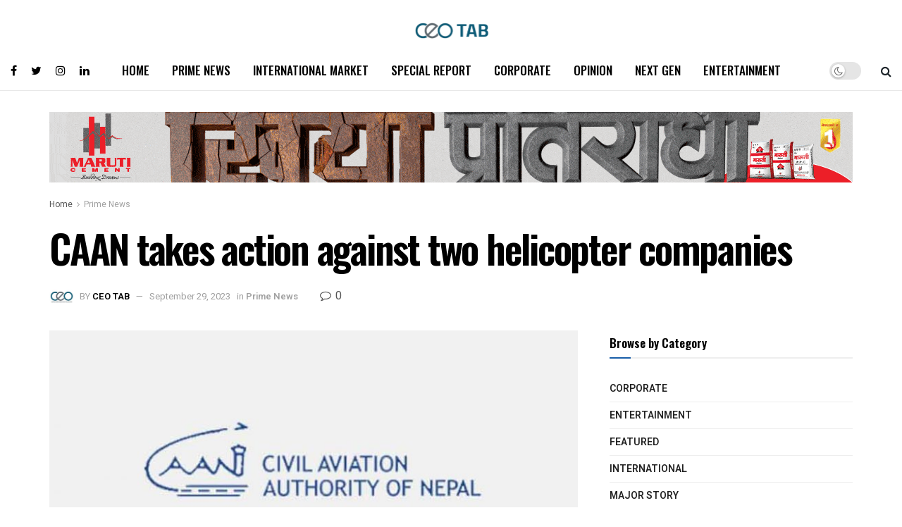

--- FILE ---
content_type: text/html; charset=UTF-8
request_url: https://ceotab.com/caan-helicopter-companies/
body_size: 25309
content:
<!doctype html>
<!--[if lt IE 7]> <html class="no-js lt-ie9 lt-ie8 lt-ie7" lang="en-US"> <![endif]-->
<!--[if IE 7]>    <html class="no-js lt-ie9 lt-ie8" lang="en-US"> <![endif]-->
<!--[if IE 8]>    <html class="no-js lt-ie9" lang="en-US"> <![endif]-->
<!--[if IE 9]>    <html class="no-js lt-ie10" lang="en-US"> <![endif]-->
<!--[if gt IE 8]><!--> <html class="no-js" lang="en-US"> <!--<![endif]-->
<head>
    <meta http-equiv="Content-Type" content="text/html; charset=UTF-8" />
    <meta name='viewport' content='width=device-width, initial-scale=1, user-scalable=yes' />
    <link rel="profile" href="http://gmpg.org/xfn/11" />
    <link rel="pingback" href="https://ceotab.com/xmlrpc.php" />
    <title>CAAN takes action against two helicopter companies &#8211; CEO Tab</title>
<meta name='robots' content='max-image-preview:large' />
<meta property="og:type" content="article">
<meta property="og:title" content="CAAN takes action against two helicopter companies">
<meta property="og:site_name" content="CEO Tab">
<meta property="og:description" content="The Civil Aviation Authority of Nepal (CAAN) has suspended the operations of helicopter from two companies for violating the rule">
<meta property="og:url" content="https://ceotab.com/caan-helicopter-companies/">
<meta property="og:locale" content="en_US">
<meta property="og:image" content="https://ceotab.com/wp-content/uploads/2020/03/CAAN.jpg">
<meta property="og:image:height" content="445">
<meta property="og:image:width" content="800">
<meta property="article:published_time" content="2023-09-29T07:30:33+05:45">
<meta property="article:modified_time" content="2023-09-29T07:30:34+05:45">
<meta property="article:section" content="Prime News">
<meta name="twitter:card" content="summary_large_image">
<meta name="twitter:title" content="CAAN takes action against two helicopter companies">
<meta name="twitter:description" content="The Civil Aviation Authority of Nepal (CAAN) has suspended the operations of helicopter from two companies for violating the rule">
<meta name="twitter:url" content="https://ceotab.com/caan-helicopter-companies/">
<meta name="twitter:site" content="">
<meta name="twitter:image:src" content="https://ceotab.com/wp-content/uploads/2020/03/CAAN.jpg">
<meta name="twitter:image:width" content="800">
<meta name="twitter:image:height" content="445">
			<script type="text/javascript">
			  var jnews_ajax_url = '/?ajax-request=jnews'
			</script>
			<script type="text/javascript">;window.jnews=window.jnews||{},window.jnews.library=window.jnews.library||{},window.jnews.library=function(){"use strict";var e=this;e.win=window,e.doc=document,e.noop=function(){},e.globalBody=e.doc.getElementsByTagName("body")[0],e.globalBody=e.globalBody?e.globalBody:e.doc,e.win.jnewsDataStorage=e.win.jnewsDataStorage||{_storage:new WeakMap,put:function(e,t,n){this._storage.has(e)||this._storage.set(e,new Map),this._storage.get(e).set(t,n)},get:function(e,t){return this._storage.get(e).get(t)},has:function(e,t){return this._storage.has(e)&&this._storage.get(e).has(t)},remove:function(e,t){var n=this._storage.get(e).delete(t);return 0===!this._storage.get(e).size&&this._storage.delete(e),n}},e.windowWidth=function(){return e.win.innerWidth||e.docEl.clientWidth||e.globalBody.clientWidth},e.windowHeight=function(){return e.win.innerHeight||e.docEl.clientHeight||e.globalBody.clientHeight},e.requestAnimationFrame=e.win.requestAnimationFrame||e.win.webkitRequestAnimationFrame||e.win.mozRequestAnimationFrame||e.win.msRequestAnimationFrame||window.oRequestAnimationFrame||function(e){return setTimeout(e,1e3/60)},e.cancelAnimationFrame=e.win.cancelAnimationFrame||e.win.webkitCancelAnimationFrame||e.win.webkitCancelRequestAnimationFrame||e.win.mozCancelAnimationFrame||e.win.msCancelRequestAnimationFrame||e.win.oCancelRequestAnimationFrame||function(e){clearTimeout(e)},e.classListSupport="classList"in document.createElement("_"),e.hasClass=e.classListSupport?function(e,t){return e.classList.contains(t)}:function(e,t){return e.className.indexOf(t)>=0},e.addClass=e.classListSupport?function(t,n){e.hasClass(t,n)||t.classList.add(n)}:function(t,n){e.hasClass(t,n)||(t.className+=" "+n)},e.removeClass=e.classListSupport?function(t,n){e.hasClass(t,n)&&t.classList.remove(n)}:function(t,n){e.hasClass(t,n)&&(t.className=t.className.replace(n,""))},e.objKeys=function(e){var t=[];for(var n in e)Object.prototype.hasOwnProperty.call(e,n)&&t.push(n);return t},e.isObjectSame=function(e,t){var n=!0;return JSON.stringify(e)!==JSON.stringify(t)&&(n=!1),n},e.extend=function(){for(var e,t,n,o=arguments[0]||{},i=1,a=arguments.length;i<a;i++)if(null!==(e=arguments[i]))for(t in e)o!==(n=e[t])&&void 0!==n&&(o[t]=n);return o},e.dataStorage=e.win.jnewsDataStorage,e.isVisible=function(e){return 0!==e.offsetWidth&&0!==e.offsetHeight||e.getBoundingClientRect().length},e.getHeight=function(e){return e.offsetHeight||e.clientHeight||e.getBoundingClientRect().height},e.getWidth=function(e){return e.offsetWidth||e.clientWidth||e.getBoundingClientRect().width},e.supportsPassive=!1;try{var t=Object.defineProperty({},"passive",{get:function(){e.supportsPassive=!0}});"createEvent"in e.doc?e.win.addEventListener("test",null,t):"fireEvent"in e.doc&&e.win.attachEvent("test",null)}catch(e){}e.passiveOption=!!e.supportsPassive&&{passive:!0},e.setStorage=function(e,t){e="jnews-"+e;var n={expired:Math.floor(((new Date).getTime()+432e5)/1e3)};t=Object.assign(n,t);localStorage.setItem(e,JSON.stringify(t))},e.getStorage=function(e){e="jnews-"+e;var t=localStorage.getItem(e);return null!==t&&0<t.length?JSON.parse(localStorage.getItem(e)):{}},e.expiredStorage=function(){var t,n="jnews-";for(var o in localStorage)o.indexOf(n)>-1&&"undefined"!==(t=e.getStorage(o.replace(n,""))).expired&&t.expired<Math.floor((new Date).getTime()/1e3)&&localStorage.removeItem(o)},e.addEvents=function(t,n,o){for(var i in n){var a=["touchstart","touchmove"].indexOf(i)>=0&&!o&&e.passiveOption;"createEvent"in e.doc?t.addEventListener(i,n[i],a):"fireEvent"in e.doc&&t.attachEvent("on"+i,n[i])}},e.removeEvents=function(t,n){for(var o in n)"createEvent"in e.doc?t.removeEventListener(o,n[o]):"fireEvent"in e.doc&&t.detachEvent("on"+o,n[o])},e.triggerEvents=function(t,n,o){var i;o=o||{detail:null};return"createEvent"in e.doc?(!(i=e.doc.createEvent("CustomEvent")||new CustomEvent(n)).initCustomEvent||i.initCustomEvent(n,!0,!1,o),void t.dispatchEvent(i)):"fireEvent"in e.doc?((i=e.doc.createEventObject()).eventType=n,void t.fireEvent("on"+i.eventType,i)):void 0},e.getParents=function(t,n){void 0===n&&(n=e.doc);for(var o=[],i=t.parentNode,a=!1;!a;)if(i){var r=i;r.querySelectorAll(n).length?a=!0:(o.push(r),i=r.parentNode)}else o=[],a=!0;return o},e.forEach=function(e,t,n){for(var o=0,i=e.length;o<i;o++)t.call(n,e[o],o)},e.getText=function(e){return e.innerText||e.textContent},e.setText=function(e,t){var n="object"==typeof t?t.innerText||t.textContent:t;e.innerText&&(e.innerText=n),e.textContent&&(e.textContent=n)},e.httpBuildQuery=function(t){return e.objKeys(t).reduce(function t(n){var o=arguments.length>1&&void 0!==arguments[1]?arguments[1]:null;return function(i,a){var r=n[a];a=encodeURIComponent(a);var s=o?"".concat(o,"[").concat(a,"]"):a;return null==r||"function"==typeof r?(i.push("".concat(s,"=")),i):["number","boolean","string"].includes(typeof r)?(i.push("".concat(s,"=").concat(encodeURIComponent(r))),i):(i.push(e.objKeys(r).reduce(t(r,s),[]).join("&")),i)}}(t),[]).join("&")},e.get=function(t,n,o,i){return o="function"==typeof o?o:e.noop,e.ajax("GET",t,n,o,i)},e.post=function(t,n,o,i){return o="function"==typeof o?o:e.noop,e.ajax("POST",t,n,o,i)},e.ajax=function(t,n,o,i,a){var r=new XMLHttpRequest,s=n,c=e.httpBuildQuery(o);if(t=-1!=["GET","POST"].indexOf(t)?t:"GET",r.open(t,s+("GET"==t?"?"+c:""),!0),"POST"==t&&r.setRequestHeader("Content-type","application/x-www-form-urlencoded"),r.setRequestHeader("X-Requested-With","XMLHttpRequest"),r.onreadystatechange=function(){4===r.readyState&&200<=r.status&&300>r.status&&"function"==typeof i&&i.call(void 0,r.response)},void 0!==a&&!a){return{xhr:r,send:function(){r.send("POST"==t?c:null)}}}return r.send("POST"==t?c:null),{xhr:r}},e.scrollTo=function(t,n,o){function i(e,t,n){this.start=this.position(),this.change=e-this.start,this.currentTime=0,this.increment=20,this.duration=void 0===n?500:n,this.callback=t,this.finish=!1,this.animateScroll()}return Math.easeInOutQuad=function(e,t,n,o){return(e/=o/2)<1?n/2*e*e+t:-n/2*(--e*(e-2)-1)+t},i.prototype.stop=function(){this.finish=!0},i.prototype.move=function(t){e.doc.documentElement.scrollTop=t,e.globalBody.parentNode.scrollTop=t,e.globalBody.scrollTop=t},i.prototype.position=function(){return e.doc.documentElement.scrollTop||e.globalBody.parentNode.scrollTop||e.globalBody.scrollTop},i.prototype.animateScroll=function(){this.currentTime+=this.increment;var t=Math.easeInOutQuad(this.currentTime,this.start,this.change,this.duration);this.move(t),this.currentTime<this.duration&&!this.finish?e.requestAnimationFrame.call(e.win,this.animateScroll.bind(this)):this.callback&&"function"==typeof this.callback&&this.callback()},new i(t,n,o)},e.unwrap=function(t){var n,o=t;e.forEach(t,(function(e,t){n?n+=e:n=e})),o.replaceWith(n)},e.performance={start:function(e){performance.mark(e+"Start")},stop:function(e){performance.mark(e+"End"),performance.measure(e,e+"Start",e+"End")}},e.fps=function(){var t=0,n=0,o=0;!function(){var i=t=0,a=0,r=0,s=document.getElementById("fpsTable"),c=function(t){void 0===document.getElementsByTagName("body")[0]?e.requestAnimationFrame.call(e.win,(function(){c(t)})):document.getElementsByTagName("body")[0].appendChild(t)};null===s&&((s=document.createElement("div")).style.position="fixed",s.style.top="120px",s.style.left="10px",s.style.width="100px",s.style.height="20px",s.style.border="1px solid black",s.style.fontSize="11px",s.style.zIndex="100000",s.style.backgroundColor="white",s.id="fpsTable",c(s));var l=function(){o++,n=Date.now(),(a=(o/(r=(n-t)/1e3)).toPrecision(2))!=i&&(i=a,s.innerHTML=i+"fps"),1<r&&(t=n,o=0),e.requestAnimationFrame.call(e.win,l)};l()}()},e.instr=function(e,t){for(var n=0;n<t.length;n++)if(-1!==e.toLowerCase().indexOf(t[n].toLowerCase()))return!0},e.winLoad=function(t,n){function o(o){if("complete"===e.doc.readyState||"interactive"===e.doc.readyState)return!o||n?setTimeout(t,n||1):t(o),1}o()||e.addEvents(e.win,{load:o})},e.docReady=function(t,n){function o(o){if("complete"===e.doc.readyState||"interactive"===e.doc.readyState)return!o||n?setTimeout(t,n||1):t(o),1}o()||e.addEvents(e.doc,{DOMContentLoaded:o})},e.fireOnce=function(){e.docReady((function(){e.assets=e.assets||[],e.assets.length&&(e.boot(),e.load_assets())}),50)},e.boot=function(){e.length&&e.doc.querySelectorAll("style[media]").forEach((function(e){"not all"==e.getAttribute("media")&&e.removeAttribute("media")}))},e.create_js=function(t,n){var o=e.doc.createElement("script");switch(o.setAttribute("src",t),n){case"defer":o.setAttribute("defer",!0);break;case"async":o.setAttribute("async",!0);break;case"deferasync":o.setAttribute("defer",!0),o.setAttribute("async",!0)}e.globalBody.appendChild(o)},e.load_assets=function(){"object"==typeof e.assets&&e.forEach(e.assets.slice(0),(function(t,n){var o="";t.defer&&(o+="defer"),t.async&&(o+="async"),e.create_js(t.url,o);var i=e.assets.indexOf(t);i>-1&&e.assets.splice(i,1)})),e.assets=jnewsoption.au_scripts=window.jnewsads=[]},e.setCookie=function(e,t,n){var o="";if(n){var i=new Date;i.setTime(i.getTime()+24*n*60*60*1e3),o="; expires="+i.toUTCString()}document.cookie=e+"="+(t||"")+o+"; path=/"},e.getCookie=function(e){for(var t=e+"=",n=document.cookie.split(";"),o=0;o<n.length;o++){for(var i=n[o];" "==i.charAt(0);)i=i.substring(1,i.length);if(0==i.indexOf(t))return i.substring(t.length,i.length)}return null},e.eraseCookie=function(e){document.cookie=e+"=; Path=/; Expires=Thu, 01 Jan 1970 00:00:01 GMT;"},e.docReady((function(){e.globalBody=e.globalBody==e.doc?e.doc.getElementsByTagName("body")[0]:e.globalBody,e.globalBody=e.globalBody?e.globalBody:e.doc})),e.winLoad((function(){e.winLoad((function(){var t=!1;if(void 0!==window.jnewsadmin)if(void 0!==window.file_version_checker){var n=e.objKeys(window.file_version_checker);n.length?n.forEach((function(e){t||"10.0.4"===window.file_version_checker[e]||(t=!0)})):t=!0}else t=!0;t&&(window.jnewsHelper.getMessage(),window.jnewsHelper.getNotice())}),2500)}))},window.jnews.library=new window.jnews.library;</script><script type="module">;function _0x51f6(t,e){const n=_0x55cd();return(_0x51f6=function(t,e){return n[t-=341]})(t,e)}const _0x44bbd0=_0x51f6;let t,e;!function(t,e){const n=_0x51f6,o=_0x55cd();for(;;)try{if(667687===-parseInt(n(355))/1*(-parseInt(n(368))/2)+parseInt(n(356))/3+-parseInt(n(381))/4*(-parseInt(n(398))/5)+parseInt(n(357))/6+-parseInt(n(350))/7+parseInt(n(399))/8*(-parseInt(n(374))/9)+parseInt(n(396))/10*(parseInt(n(359))/11))break;o.push(o.shift())}catch(t){o.push(o.shift())}}();const n=new Set,o=document[_0x44bbd0(376)](_0x44bbd0(363)),i=o[_0x44bbd0(385)]&&o[_0x44bbd0(385)][_0x44bbd0(353)]&&o.relList[_0x44bbd0(353)](_0x44bbd0(382))&&window[_0x44bbd0(347)]&&"isIntersecting"in IntersectionObserverEntry.prototype,s=_0x44bbd0(395)in document[_0x44bbd0(361)][_0x44bbd0(354)],a=_0x44bbd0(371)in document[_0x44bbd0(361)].dataset,r=_0x44bbd0(391)in document[_0x44bbd0(361)].dataset,c="instantMousedownShortcut"in document[_0x44bbd0(361)].dataset,d=1111;function _0x55cd(){const t=["ctrlKey","8GJIumL","prefetch","https:","href","relList","hash","protocol","appendChild","viewport","detail","instantWhitelist","preventDefault","pathname","origin","instantAllowQueryString","862690CNeNQF","touchstart","196990QQqDhF","480vIzcvw","metaKey","instant","includes","instantIntensity","now","requestIdleCallback","mousedown","add","saveData","IntersectionObserver","length","connection","7373898eaBltJ","mouseover","unobserve","supports","dataset","1409FikUOV","3802743rPvtBB","3079116ntHZew","mousedown-only","77QRrUFI","isIntersecting","body","substr","link","viewport-all","search","effectiveType","closest","590kIdRNZ","relatedTarget","click","instantAllowExternalLinks","documentElement","target","173700IvDSiY","forEach","createElement","querySelectorAll","addEventListener","observe"];return(_0x55cd=function(){return t})()}let l=65,u=!1,f=!1,m=!1;if(_0x44bbd0(341)in document.body.dataset){const t=document[_0x44bbd0(361)][_0x44bbd0(354)].instantIntensity;if(_0x44bbd0(344)==t[_0x44bbd0(362)](0,_0x44bbd0(344)[_0x44bbd0(348)]))u=!0,_0x44bbd0(358)==t&&(f=!0);else if("viewport"==t[_0x44bbd0(362)](0,_0x44bbd0(389).length))navigator[_0x44bbd0(349)]&&(navigator[_0x44bbd0(349)][_0x44bbd0(346)]||navigator[_0x44bbd0(349)][_0x44bbd0(366)]&&navigator.connection[_0x44bbd0(366)][_0x44bbd0(402)]("2g"))||("viewport"==t?document[_0x44bbd0(372)].clientWidth*document[_0x44bbd0(372)].clientHeight<45e4&&(m=!0):_0x44bbd0(364)==t&&(m=!0));else{const e=parseInt(t);isNaN(e)||(l=e)}}if(i){const n={capture:!0,passive:!0};if(f||document[_0x44bbd0(378)](_0x44bbd0(397),(function(t){const n=_0x44bbd0;e=performance[n(342)]();const o=t[n(373)].closest("a");h(o)&&v(o[n(384)])}),n),u?c||document[_0x44bbd0(378)](_0x44bbd0(344),(function(t){const e=_0x44bbd0,n=t[e(373)][e(367)]("a");h(n)&&v(n[e(384)])}),n):document.addEventListener(_0x44bbd0(351),(function(n){const o=_0x44bbd0;if(performance.now()-e<d)return;if(!("closest"in n.target))return;const b=n.target[o(367)]("a");h(b)&&(b[o(378)]("mouseout",p,{passive:!0}),t=setTimeout((()=>{v(b[o(384)]),t=void 0}),l))}),n),c&&document.addEventListener(_0x44bbd0(344),(function(t){const n=_0x44bbd0;if(performance[n(342)]()-e<d)return;const o=t[n(373)].closest("a");if(t.which>1||t[n(400)]||t[n(380)])return;if(!o)return;o[n(378)](n(370),(function(t){const e=n;1337!=t[e(390)]&&t[e(392)]()}),{capture:!0,passive:!1,once:!0});const b=new MouseEvent("click",{view:window,bubbles:!0,cancelable:!1,detail:1337});o.dispatchEvent(b)}),n),m){let t;(t=window[_0x44bbd0(343)]?t=>{requestIdleCallback(t,{timeout:1500})}:t=>{t()})((()=>{const t=_0x44bbd0,e=new IntersectionObserver((t=>{const n=_0x51f6;t[n(375)]((t=>{const o=n;if(t[o(360)]){const n=t[o(373)];e[o(352)](n),v(n[o(384)])}}))}));document[t(377)]("a")[t(375)]((n=>{const o=t;h(n)&&e[o(379)](n)}))}))}}function p(e){const n=_0x44bbd0;e[n(369)]&&e[n(373)][n(367)]("a")==e.relatedTarget[n(367)]("a")||t&&(clearTimeout(t),t=void 0)}function h(t){const e=_0x44bbd0;if(t&&t.href&&(!r||e(401)in t[e(354)])&&(a||t.origin==location[e(394)]||e(401)in t[e(354)])&&["http:","https:"][e(402)](t[e(387)])&&("http:"!=t[e(387)]||e(383)!=location[e(387)])&&(s||!t[e(365)]||e(401)in t.dataset)&&!(t[e(386)]&&t[e(393)]+t[e(365)]==location[e(393)]+location[e(365)]||"noInstant"in t[e(354)]))return!0}function v(t){const e=_0x44bbd0;if(n.has(t))return;const o=document[e(376)]("link");o.rel="prefetch",o[e(384)]=t,document.head[e(388)](o),n[e(345)](t)}</script><link rel='dns-prefetch' href='//fonts.googleapis.com' />
<link rel='dns-prefetch' href='//www.googletagmanager.com' />
<link rel='dns-prefetch' href='//pagead2.googlesyndication.com' />
<link rel='preconnect' href='https://fonts.gstatic.com' />
<link rel="alternate" type="application/rss+xml" title="CEO Tab &raquo; Feed" href="https://ceotab.com/feed/" />
<link rel="alternate" type="application/rss+xml" title="CEO Tab &raquo; Comments Feed" href="https://ceotab.com/comments/feed/" />
<script type="text/javascript">
window._wpemojiSettings = {"baseUrl":"https:\/\/s.w.org\/images\/core\/emoji\/14.0.0\/72x72\/","ext":".png","svgUrl":"https:\/\/s.w.org\/images\/core\/emoji\/14.0.0\/svg\/","svgExt":".svg","source":{"concatemoji":"https:\/\/ceotab.com\/wp-includes\/js\/wp-emoji-release.min.js?ver=6.3.7"}};
/*! This file is auto-generated */
!function(i,n){var o,s,e;function c(e){try{var t={supportTests:e,timestamp:(new Date).valueOf()};sessionStorage.setItem(o,JSON.stringify(t))}catch(e){}}function p(e,t,n){e.clearRect(0,0,e.canvas.width,e.canvas.height),e.fillText(t,0,0);var t=new Uint32Array(e.getImageData(0,0,e.canvas.width,e.canvas.height).data),r=(e.clearRect(0,0,e.canvas.width,e.canvas.height),e.fillText(n,0,0),new Uint32Array(e.getImageData(0,0,e.canvas.width,e.canvas.height).data));return t.every(function(e,t){return e===r[t]})}function u(e,t,n){switch(t){case"flag":return n(e,"\ud83c\udff3\ufe0f\u200d\u26a7\ufe0f","\ud83c\udff3\ufe0f\u200b\u26a7\ufe0f")?!1:!n(e,"\ud83c\uddfa\ud83c\uddf3","\ud83c\uddfa\u200b\ud83c\uddf3")&&!n(e,"\ud83c\udff4\udb40\udc67\udb40\udc62\udb40\udc65\udb40\udc6e\udb40\udc67\udb40\udc7f","\ud83c\udff4\u200b\udb40\udc67\u200b\udb40\udc62\u200b\udb40\udc65\u200b\udb40\udc6e\u200b\udb40\udc67\u200b\udb40\udc7f");case"emoji":return!n(e,"\ud83e\udef1\ud83c\udffb\u200d\ud83e\udef2\ud83c\udfff","\ud83e\udef1\ud83c\udffb\u200b\ud83e\udef2\ud83c\udfff")}return!1}function f(e,t,n){var r="undefined"!=typeof WorkerGlobalScope&&self instanceof WorkerGlobalScope?new OffscreenCanvas(300,150):i.createElement("canvas"),a=r.getContext("2d",{willReadFrequently:!0}),o=(a.textBaseline="top",a.font="600 32px Arial",{});return e.forEach(function(e){o[e]=t(a,e,n)}),o}function t(e){var t=i.createElement("script");t.src=e,t.defer=!0,i.head.appendChild(t)}"undefined"!=typeof Promise&&(o="wpEmojiSettingsSupports",s=["flag","emoji"],n.supports={everything:!0,everythingExceptFlag:!0},e=new Promise(function(e){i.addEventListener("DOMContentLoaded",e,{once:!0})}),new Promise(function(t){var n=function(){try{var e=JSON.parse(sessionStorage.getItem(o));if("object"==typeof e&&"number"==typeof e.timestamp&&(new Date).valueOf()<e.timestamp+604800&&"object"==typeof e.supportTests)return e.supportTests}catch(e){}return null}();if(!n){if("undefined"!=typeof Worker&&"undefined"!=typeof OffscreenCanvas&&"undefined"!=typeof URL&&URL.createObjectURL&&"undefined"!=typeof Blob)try{var e="postMessage("+f.toString()+"("+[JSON.stringify(s),u.toString(),p.toString()].join(",")+"));",r=new Blob([e],{type:"text/javascript"}),a=new Worker(URL.createObjectURL(r),{name:"wpTestEmojiSupports"});return void(a.onmessage=function(e){c(n=e.data),a.terminate(),t(n)})}catch(e){}c(n=f(s,u,p))}t(n)}).then(function(e){for(var t in e)n.supports[t]=e[t],n.supports.everything=n.supports.everything&&n.supports[t],"flag"!==t&&(n.supports.everythingExceptFlag=n.supports.everythingExceptFlag&&n.supports[t]);n.supports.everythingExceptFlag=n.supports.everythingExceptFlag&&!n.supports.flag,n.DOMReady=!1,n.readyCallback=function(){n.DOMReady=!0}}).then(function(){return e}).then(function(){var e;n.supports.everything||(n.readyCallback(),(e=n.source||{}).concatemoji?t(e.concatemoji):e.wpemoji&&e.twemoji&&(t(e.twemoji),t(e.wpemoji)))}))}((window,document),window._wpemojiSettings);
</script>
<style type="text/css">
img.wp-smiley,
img.emoji {
	display: inline !important;
	border: none !important;
	box-shadow: none !important;
	height: 1em !important;
	width: 1em !important;
	margin: 0 0.07em !important;
	vertical-align: -0.1em !important;
	background: none !important;
	padding: 0 !important;
}
</style>
	<link rel='stylesheet' id='wp-block-library-css' href='https://ceotab.com/wp-includes/css/dist/block-library/style.min.css?ver=6.3.7' type='text/css' media='all' />
<style id='classic-theme-styles-inline-css' type='text/css'>
/*! This file is auto-generated */
.wp-block-button__link{color:#fff;background-color:#32373c;border-radius:9999px;box-shadow:none;text-decoration:none;padding:calc(.667em + 2px) calc(1.333em + 2px);font-size:1.125em}.wp-block-file__button{background:#32373c;color:#fff;text-decoration:none}
</style>
<style id='global-styles-inline-css' type='text/css'>
body{--wp--preset--color--black: #000000;--wp--preset--color--cyan-bluish-gray: #abb8c3;--wp--preset--color--white: #ffffff;--wp--preset--color--pale-pink: #f78da7;--wp--preset--color--vivid-red: #cf2e2e;--wp--preset--color--luminous-vivid-orange: #ff6900;--wp--preset--color--luminous-vivid-amber: #fcb900;--wp--preset--color--light-green-cyan: #7bdcb5;--wp--preset--color--vivid-green-cyan: #00d084;--wp--preset--color--pale-cyan-blue: #8ed1fc;--wp--preset--color--vivid-cyan-blue: #0693e3;--wp--preset--color--vivid-purple: #9b51e0;--wp--preset--gradient--vivid-cyan-blue-to-vivid-purple: linear-gradient(135deg,rgba(6,147,227,1) 0%,rgb(155,81,224) 100%);--wp--preset--gradient--light-green-cyan-to-vivid-green-cyan: linear-gradient(135deg,rgb(122,220,180) 0%,rgb(0,208,130) 100%);--wp--preset--gradient--luminous-vivid-amber-to-luminous-vivid-orange: linear-gradient(135deg,rgba(252,185,0,1) 0%,rgba(255,105,0,1) 100%);--wp--preset--gradient--luminous-vivid-orange-to-vivid-red: linear-gradient(135deg,rgba(255,105,0,1) 0%,rgb(207,46,46) 100%);--wp--preset--gradient--very-light-gray-to-cyan-bluish-gray: linear-gradient(135deg,rgb(238,238,238) 0%,rgb(169,184,195) 100%);--wp--preset--gradient--cool-to-warm-spectrum: linear-gradient(135deg,rgb(74,234,220) 0%,rgb(151,120,209) 20%,rgb(207,42,186) 40%,rgb(238,44,130) 60%,rgb(251,105,98) 80%,rgb(254,248,76) 100%);--wp--preset--gradient--blush-light-purple: linear-gradient(135deg,rgb(255,206,236) 0%,rgb(152,150,240) 100%);--wp--preset--gradient--blush-bordeaux: linear-gradient(135deg,rgb(254,205,165) 0%,rgb(254,45,45) 50%,rgb(107,0,62) 100%);--wp--preset--gradient--luminous-dusk: linear-gradient(135deg,rgb(255,203,112) 0%,rgb(199,81,192) 50%,rgb(65,88,208) 100%);--wp--preset--gradient--pale-ocean: linear-gradient(135deg,rgb(255,245,203) 0%,rgb(182,227,212) 50%,rgb(51,167,181) 100%);--wp--preset--gradient--electric-grass: linear-gradient(135deg,rgb(202,248,128) 0%,rgb(113,206,126) 100%);--wp--preset--gradient--midnight: linear-gradient(135deg,rgb(2,3,129) 0%,rgb(40,116,252) 100%);--wp--preset--font-size--small: 13px;--wp--preset--font-size--medium: 20px;--wp--preset--font-size--large: 36px;--wp--preset--font-size--x-large: 42px;--wp--preset--spacing--20: 0.44rem;--wp--preset--spacing--30: 0.67rem;--wp--preset--spacing--40: 1rem;--wp--preset--spacing--50: 1.5rem;--wp--preset--spacing--60: 2.25rem;--wp--preset--spacing--70: 3.38rem;--wp--preset--spacing--80: 5.06rem;--wp--preset--shadow--natural: 6px 6px 9px rgba(0, 0, 0, 0.2);--wp--preset--shadow--deep: 12px 12px 50px rgba(0, 0, 0, 0.4);--wp--preset--shadow--sharp: 6px 6px 0px rgba(0, 0, 0, 0.2);--wp--preset--shadow--outlined: 6px 6px 0px -3px rgba(255, 255, 255, 1), 6px 6px rgba(0, 0, 0, 1);--wp--preset--shadow--crisp: 6px 6px 0px rgba(0, 0, 0, 1);}:where(.is-layout-flex){gap: 0.5em;}:where(.is-layout-grid){gap: 0.5em;}body .is-layout-flow > .alignleft{float: left;margin-inline-start: 0;margin-inline-end: 2em;}body .is-layout-flow > .alignright{float: right;margin-inline-start: 2em;margin-inline-end: 0;}body .is-layout-flow > .aligncenter{margin-left: auto !important;margin-right: auto !important;}body .is-layout-constrained > .alignleft{float: left;margin-inline-start: 0;margin-inline-end: 2em;}body .is-layout-constrained > .alignright{float: right;margin-inline-start: 2em;margin-inline-end: 0;}body .is-layout-constrained > .aligncenter{margin-left: auto !important;margin-right: auto !important;}body .is-layout-constrained > :where(:not(.alignleft):not(.alignright):not(.alignfull)){max-width: var(--wp--style--global--content-size);margin-left: auto !important;margin-right: auto !important;}body .is-layout-constrained > .alignwide{max-width: var(--wp--style--global--wide-size);}body .is-layout-flex{display: flex;}body .is-layout-flex{flex-wrap: wrap;align-items: center;}body .is-layout-flex > *{margin: 0;}body .is-layout-grid{display: grid;}body .is-layout-grid > *{margin: 0;}:where(.wp-block-columns.is-layout-flex){gap: 2em;}:where(.wp-block-columns.is-layout-grid){gap: 2em;}:where(.wp-block-post-template.is-layout-flex){gap: 1.25em;}:where(.wp-block-post-template.is-layout-grid){gap: 1.25em;}.has-black-color{color: var(--wp--preset--color--black) !important;}.has-cyan-bluish-gray-color{color: var(--wp--preset--color--cyan-bluish-gray) !important;}.has-white-color{color: var(--wp--preset--color--white) !important;}.has-pale-pink-color{color: var(--wp--preset--color--pale-pink) !important;}.has-vivid-red-color{color: var(--wp--preset--color--vivid-red) !important;}.has-luminous-vivid-orange-color{color: var(--wp--preset--color--luminous-vivid-orange) !important;}.has-luminous-vivid-amber-color{color: var(--wp--preset--color--luminous-vivid-amber) !important;}.has-light-green-cyan-color{color: var(--wp--preset--color--light-green-cyan) !important;}.has-vivid-green-cyan-color{color: var(--wp--preset--color--vivid-green-cyan) !important;}.has-pale-cyan-blue-color{color: var(--wp--preset--color--pale-cyan-blue) !important;}.has-vivid-cyan-blue-color{color: var(--wp--preset--color--vivid-cyan-blue) !important;}.has-vivid-purple-color{color: var(--wp--preset--color--vivid-purple) !important;}.has-black-background-color{background-color: var(--wp--preset--color--black) !important;}.has-cyan-bluish-gray-background-color{background-color: var(--wp--preset--color--cyan-bluish-gray) !important;}.has-white-background-color{background-color: var(--wp--preset--color--white) !important;}.has-pale-pink-background-color{background-color: var(--wp--preset--color--pale-pink) !important;}.has-vivid-red-background-color{background-color: var(--wp--preset--color--vivid-red) !important;}.has-luminous-vivid-orange-background-color{background-color: var(--wp--preset--color--luminous-vivid-orange) !important;}.has-luminous-vivid-amber-background-color{background-color: var(--wp--preset--color--luminous-vivid-amber) !important;}.has-light-green-cyan-background-color{background-color: var(--wp--preset--color--light-green-cyan) !important;}.has-vivid-green-cyan-background-color{background-color: var(--wp--preset--color--vivid-green-cyan) !important;}.has-pale-cyan-blue-background-color{background-color: var(--wp--preset--color--pale-cyan-blue) !important;}.has-vivid-cyan-blue-background-color{background-color: var(--wp--preset--color--vivid-cyan-blue) !important;}.has-vivid-purple-background-color{background-color: var(--wp--preset--color--vivid-purple) !important;}.has-black-border-color{border-color: var(--wp--preset--color--black) !important;}.has-cyan-bluish-gray-border-color{border-color: var(--wp--preset--color--cyan-bluish-gray) !important;}.has-white-border-color{border-color: var(--wp--preset--color--white) !important;}.has-pale-pink-border-color{border-color: var(--wp--preset--color--pale-pink) !important;}.has-vivid-red-border-color{border-color: var(--wp--preset--color--vivid-red) !important;}.has-luminous-vivid-orange-border-color{border-color: var(--wp--preset--color--luminous-vivid-orange) !important;}.has-luminous-vivid-amber-border-color{border-color: var(--wp--preset--color--luminous-vivid-amber) !important;}.has-light-green-cyan-border-color{border-color: var(--wp--preset--color--light-green-cyan) !important;}.has-vivid-green-cyan-border-color{border-color: var(--wp--preset--color--vivid-green-cyan) !important;}.has-pale-cyan-blue-border-color{border-color: var(--wp--preset--color--pale-cyan-blue) !important;}.has-vivid-cyan-blue-border-color{border-color: var(--wp--preset--color--vivid-cyan-blue) !important;}.has-vivid-purple-border-color{border-color: var(--wp--preset--color--vivid-purple) !important;}.has-vivid-cyan-blue-to-vivid-purple-gradient-background{background: var(--wp--preset--gradient--vivid-cyan-blue-to-vivid-purple) !important;}.has-light-green-cyan-to-vivid-green-cyan-gradient-background{background: var(--wp--preset--gradient--light-green-cyan-to-vivid-green-cyan) !important;}.has-luminous-vivid-amber-to-luminous-vivid-orange-gradient-background{background: var(--wp--preset--gradient--luminous-vivid-amber-to-luminous-vivid-orange) !important;}.has-luminous-vivid-orange-to-vivid-red-gradient-background{background: var(--wp--preset--gradient--luminous-vivid-orange-to-vivid-red) !important;}.has-very-light-gray-to-cyan-bluish-gray-gradient-background{background: var(--wp--preset--gradient--very-light-gray-to-cyan-bluish-gray) !important;}.has-cool-to-warm-spectrum-gradient-background{background: var(--wp--preset--gradient--cool-to-warm-spectrum) !important;}.has-blush-light-purple-gradient-background{background: var(--wp--preset--gradient--blush-light-purple) !important;}.has-blush-bordeaux-gradient-background{background: var(--wp--preset--gradient--blush-bordeaux) !important;}.has-luminous-dusk-gradient-background{background: var(--wp--preset--gradient--luminous-dusk) !important;}.has-pale-ocean-gradient-background{background: var(--wp--preset--gradient--pale-ocean) !important;}.has-electric-grass-gradient-background{background: var(--wp--preset--gradient--electric-grass) !important;}.has-midnight-gradient-background{background: var(--wp--preset--gradient--midnight) !important;}.has-small-font-size{font-size: var(--wp--preset--font-size--small) !important;}.has-medium-font-size{font-size: var(--wp--preset--font-size--medium) !important;}.has-large-font-size{font-size: var(--wp--preset--font-size--large) !important;}.has-x-large-font-size{font-size: var(--wp--preset--font-size--x-large) !important;}
.wp-block-navigation a:where(:not(.wp-element-button)){color: inherit;}
:where(.wp-block-post-template.is-layout-flex){gap: 1.25em;}:where(.wp-block-post-template.is-layout-grid){gap: 1.25em;}
:where(.wp-block-columns.is-layout-flex){gap: 2em;}:where(.wp-block-columns.is-layout-grid){gap: 2em;}
.wp-block-pullquote{font-size: 1.5em;line-height: 1.6;}
</style>
<link rel='stylesheet' id='js_composer_front-css' href='https://ceotab.com/wp-content/plugins/js_composer/assets/css/js_composer.min.css?ver=6.10.0' type='text/css' media='all' />
<link rel='stylesheet' id='jeg_customizer_font-css' href='//fonts.googleapis.com/css?family=Heebo%3Aregular%2C500%2C600%7COswald%3Aregular%2C500%2C500%2C600%2C600%2C500%7CRoboto%3Areguler&#038;display=swap&#038;ver=1.3.0' type='text/css' media='all' />
<link rel='stylesheet' id='jnews-frontend-css' href='https://ceotab.com/wp-content/themes/jnews/assets/dist/frontend.min.css?ver=11.0.7' type='text/css' media='all' />
<link rel='stylesheet' id='jnews-js-composer-css' href='https://ceotab.com/wp-content/themes/jnews/assets/css/js-composer-frontend.css?ver=11.0.7' type='text/css' media='all' />
<link rel='stylesheet' id='jnews-style-css' href='https://ceotab.com/wp-content/themes/jnews/style.css?ver=11.0.7' type='text/css' media='all' />
<link rel='stylesheet' id='jnews-darkmode-css' href='https://ceotab.com/wp-content/themes/jnews/assets/css/darkmode.css?ver=11.0.7' type='text/css' media='all' />
<link rel='stylesheet' id='jnews-scheme-css' href='https://ceotab.com/wp-content/themes/jnews/data/import/investnews/scheme.css?ver=11.0.7' type='text/css' media='all' />
<link rel='stylesheet' id='jnews-social-login-style-css' href='https://ceotab.com/wp-content/plugins/jnews-social-login/assets/css/plugin.css?ver=11.0.0' type='text/css' media='all' />
<link rel='stylesheet' id='jnews-select-share-css' href='https://ceotab.com/wp-content/plugins/jnews-social-share/assets/css/plugin.css' type='text/css' media='all' />
<script type='text/javascript' src='https://ceotab.com/wp-includes/js/jquery/jquery.min.js?ver=3.7.0' id='jquery-core-js'></script>
<script type='text/javascript' src='https://ceotab.com/wp-includes/js/jquery/jquery-migrate.min.js?ver=3.4.1' id='jquery-migrate-js'></script>
<link rel="https://api.w.org/" href="https://ceotab.com/wp-json/" /><link rel="alternate" type="application/json" href="https://ceotab.com/wp-json/wp/v2/posts/30345" /><link rel="EditURI" type="application/rsd+xml" title="RSD" href="https://ceotab.com/xmlrpc.php?rsd" />
<meta name="generator" content="WordPress 6.3.7" />
<link rel="canonical" href="https://ceotab.com/caan-helicopter-companies/" />
<link rel='shortlink' href='https://ceotab.com/?p=30345' />
<link rel="alternate" type="application/json+oembed" href="https://ceotab.com/wp-json/oembed/1.0/embed?url=https%3A%2F%2Fceotab.com%2Fcaan-helicopter-companies%2F" />
<link rel="alternate" type="text/xml+oembed" href="https://ceotab.com/wp-json/oembed/1.0/embed?url=https%3A%2F%2Fceotab.com%2Fcaan-helicopter-companies%2F&#038;format=xml" />
<meta name="generator" content="Site Kit by Google 1.137.0" />
<!-- Google AdSense meta tags added by Site Kit -->
<meta name="google-adsense-platform-account" content="ca-host-pub-2644536267352236">
<meta name="google-adsense-platform-domain" content="sitekit.withgoogle.com">
<!-- End Google AdSense meta tags added by Site Kit -->
<meta name="generator" content="Powered by WPBakery Page Builder - drag and drop page builder for WordPress."/>

<!-- Google AdSense snippet added by Site Kit -->
<script async="async" src="https://pagead2.googlesyndication.com/pagead/js/adsbygoogle.js?client=ca-pub-1473774361809547&amp;host=ca-host-pub-2644536267352236" crossorigin="anonymous" type="text/javascript"></script>

<!-- End Google AdSense snippet added by Site Kit -->
<script type='application/ld+json'>{"@context":"http:\/\/schema.org","@type":"Organization","@id":"https:\/\/ceotab.com\/#organization","url":"https:\/\/ceotab.com\/","name":"","logo":{"@type":"ImageObject","url":""},"sameAs":["https:\/\/www.facebook.com\/ceotab","https:\/\/twitter.com\/ceotab","https:\/\/www.instagram.com\/ceotabnews\/","https:\/\/www.linkedin.com\/company\/ceotab"]}</script>
<script type='application/ld+json'>{"@context":"http:\/\/schema.org","@type":"WebSite","@id":"https:\/\/ceotab.com\/#website","url":"https:\/\/ceotab.com\/","name":"","potentialAction":{"@type":"SearchAction","target":"https:\/\/ceotab.com\/?s={search_term_string}","query-input":"required name=search_term_string"}}</script>
<link rel="icon" href="https://ceotab.com/wp-content/uploads/2020/01/cropped-CEO-logo-32x32.jpg" sizes="32x32" />
<link rel="icon" href="https://ceotab.com/wp-content/uploads/2020/01/cropped-CEO-logo-192x192.jpg" sizes="192x192" />
<link rel="apple-touch-icon" href="https://ceotab.com/wp-content/uploads/2020/01/cropped-CEO-logo-180x180.jpg" />
<meta name="msapplication-TileImage" content="https://ceotab.com/wp-content/uploads/2020/01/cropped-CEO-logo-270x270.jpg" />
<style id="jeg_dynamic_css" type="text/css" data-type="jeg_custom-css">.jeg_container, .jeg_content, .jeg_boxed .jeg_main .jeg_container, .jeg_autoload_separator { background-color : #ffffff; } body { --j-body-color : #555555; --j-accent-color : #195ea9; --j-alt-color : #2e9fff; --j-heading-color : #000000; --j-entry-color : #333333; } body,.jeg_newsfeed_list .tns-outer .tns-controls button,.jeg_filter_button,.owl-carousel .owl-nav div,.jeg_readmore,.jeg_hero_style_7 .jeg_post_meta a,.widget_calendar thead th,.widget_calendar tfoot a,.jeg_socialcounter a,.entry-header .jeg_meta_like a,.entry-header .jeg_meta_comment a,.entry-header .jeg_meta_donation a,.entry-header .jeg_meta_bookmark a,.entry-content tbody tr:hover,.entry-content th,.jeg_splitpost_nav li:hover a,#breadcrumbs a,.jeg_author_socials a:hover,.jeg_footer_content a,.jeg_footer_bottom a,.jeg_cartcontent,.woocommerce .woocommerce-breadcrumb a { color : #555555; } a, .jeg_menu_style_5>li>a:hover, .jeg_menu_style_5>li.sfHover>a, .jeg_menu_style_5>li.current-menu-item>a, .jeg_menu_style_5>li.current-menu-ancestor>a, .jeg_navbar .jeg_menu:not(.jeg_main_menu)>li>a:hover, .jeg_midbar .jeg_menu:not(.jeg_main_menu)>li>a:hover, .jeg_side_tabs li.active, .jeg_block_heading_5 strong, .jeg_block_heading_6 strong, .jeg_block_heading_7 strong, .jeg_block_heading_8 strong, .jeg_subcat_list li a:hover, .jeg_subcat_list li button:hover, .jeg_pl_lg_7 .jeg_thumb .jeg_post_category a, .jeg_pl_xs_2:before, .jeg_pl_xs_4 .jeg_postblock_content:before, .jeg_postblock .jeg_post_title a:hover, .jeg_hero_style_6 .jeg_post_title a:hover, .jeg_sidefeed .jeg_pl_xs_3 .jeg_post_title a:hover, .widget_jnews_popular .jeg_post_title a:hover, .jeg_meta_author a, .widget_archive li a:hover, .widget_pages li a:hover, .widget_meta li a:hover, .widget_recent_entries li a:hover, .widget_rss li a:hover, .widget_rss cite, .widget_categories li a:hover, .widget_categories li.current-cat>a, #breadcrumbs a:hover, .jeg_share_count .counts, .commentlist .bypostauthor>.comment-body>.comment-author>.fn, span.required, .jeg_review_title, .bestprice .price, .authorlink a:hover, .jeg_vertical_playlist .jeg_video_playlist_play_icon, .jeg_vertical_playlist .jeg_video_playlist_item.active .jeg_video_playlist_thumbnail:before, .jeg_horizontal_playlist .jeg_video_playlist_play, .woocommerce li.product .pricegroup .button, .widget_display_forums li a:hover, .widget_display_topics li:before, .widget_display_replies li:before, .widget_display_views li:before, .bbp-breadcrumb a:hover, .jeg_mobile_menu li.sfHover>a, .jeg_mobile_menu li a:hover, .split-template-6 .pagenum, .jeg_mobile_menu_style_5>li>a:hover, .jeg_mobile_menu_style_5>li.sfHover>a, .jeg_mobile_menu_style_5>li.current-menu-item>a, .jeg_mobile_menu_style_5>li.current-menu-ancestor>a { color : #195ea9; } .jeg_menu_style_1>li>a:before, .jeg_menu_style_2>li>a:before, .jeg_menu_style_3>li>a:before, .jeg_side_toggle, .jeg_slide_caption .jeg_post_category a, .jeg_slider_type_1_wrapper .tns-controls button.tns-next, .jeg_block_heading_1 .jeg_block_title span, .jeg_block_heading_2 .jeg_block_title span, .jeg_block_heading_3, .jeg_block_heading_4 .jeg_block_title span, .jeg_block_heading_6:after, .jeg_pl_lg_box .jeg_post_category a, .jeg_pl_md_box .jeg_post_category a, .jeg_readmore:hover, .jeg_thumb .jeg_post_category a, .jeg_block_loadmore a:hover, .jeg_postblock.alt .jeg_block_loadmore a:hover, .jeg_block_loadmore a.active, .jeg_postblock_carousel_2 .jeg_post_category a, .jeg_heroblock .jeg_post_category a, .jeg_pagenav_1 .page_number.active, .jeg_pagenav_1 .page_number.active:hover, input[type="submit"], .btn, .button, .widget_tag_cloud a:hover, .popularpost_item:hover .jeg_post_title a:before, .jeg_splitpost_4 .page_nav, .jeg_splitpost_5 .page_nav, .jeg_post_via a:hover, .jeg_post_source a:hover, .jeg_post_tags a:hover, .comment-reply-title small a:before, .comment-reply-title small a:after, .jeg_storelist .productlink, .authorlink li.active a:before, .jeg_footer.dark .socials_widget:not(.nobg) a:hover .fa, div.jeg_breakingnews_title, .jeg_overlay_slider_bottom_wrapper .tns-controls button, .jeg_overlay_slider_bottom_wrapper .tns-controls button:hover, .jeg_vertical_playlist .jeg_video_playlist_current, .woocommerce span.onsale, .woocommerce #respond input#submit:hover, .woocommerce a.button:hover, .woocommerce button.button:hover, .woocommerce input.button:hover, .woocommerce #respond input#submit.alt, .woocommerce a.button.alt, .woocommerce button.button.alt, .woocommerce input.button.alt, .jeg_popup_post .caption, .jeg_footer.dark input[type="submit"], .jeg_footer.dark .btn, .jeg_footer.dark .button, .footer_widget.widget_tag_cloud a:hover, .jeg_inner_content .content-inner .jeg_post_category a:hover, #buddypress .standard-form button, #buddypress a.button, #buddypress input[type="submit"], #buddypress input[type="button"], #buddypress input[type="reset"], #buddypress ul.button-nav li a, #buddypress .generic-button a, #buddypress .generic-button button, #buddypress .comment-reply-link, #buddypress a.bp-title-button, #buddypress.buddypress-wrap .members-list li .user-update .activity-read-more a, div#buddypress .standard-form button:hover, div#buddypress a.button:hover, div#buddypress input[type="submit"]:hover, div#buddypress input[type="button"]:hover, div#buddypress input[type="reset"]:hover, div#buddypress ul.button-nav li a:hover, div#buddypress .generic-button a:hover, div#buddypress .generic-button button:hover, div#buddypress .comment-reply-link:hover, div#buddypress a.bp-title-button:hover, div#buddypress.buddypress-wrap .members-list li .user-update .activity-read-more a:hover, #buddypress #item-nav .item-list-tabs ul li a:before, .jeg_inner_content .jeg_meta_container .follow-wrapper a { background-color : #195ea9; } .jeg_block_heading_7 .jeg_block_title span, .jeg_readmore:hover, .jeg_block_loadmore a:hover, .jeg_block_loadmore a.active, .jeg_pagenav_1 .page_number.active, .jeg_pagenav_1 .page_number.active:hover, .jeg_pagenav_3 .page_number:hover, .jeg_prevnext_post a:hover h3, .jeg_overlay_slider .jeg_post_category, .jeg_sidefeed .jeg_post.active, .jeg_vertical_playlist.jeg_vertical_playlist .jeg_video_playlist_item.active .jeg_video_playlist_thumbnail img, .jeg_horizontal_playlist .jeg_video_playlist_item.active { border-color : #195ea9; } .jeg_tabpost_nav li.active, .woocommerce div.product .woocommerce-tabs ul.tabs li.active, .jeg_mobile_menu_style_1>li.current-menu-item a, .jeg_mobile_menu_style_1>li.current-menu-ancestor a, .jeg_mobile_menu_style_2>li.current-menu-item::after, .jeg_mobile_menu_style_2>li.current-menu-ancestor::after, .jeg_mobile_menu_style_3>li.current-menu-item::before, .jeg_mobile_menu_style_3>li.current-menu-ancestor::before { border-bottom-color : #195ea9; } .jeg_post_meta .fa, .jeg_post_meta .jpwt-icon, .entry-header .jeg_post_meta .fa, .jeg_review_stars, .jeg_price_review_list { color : #2e9fff; } .jeg_share_button.share-float.share-monocrhome a { background-color : #2e9fff; } h1,h2,h3,h4,h5,h6,.jeg_post_title a,.entry-header .jeg_post_title,.jeg_hero_style_7 .jeg_post_title a,.jeg_block_title,.jeg_splitpost_bar .current_title,.jeg_video_playlist_title,.gallery-caption,.jeg_push_notification_button>a.button { color : #000000; } .split-template-9 .pagenum, .split-template-10 .pagenum, .split-template-11 .pagenum, .split-template-12 .pagenum, .split-template-13 .pagenum, .split-template-15 .pagenum, .split-template-18 .pagenum, .split-template-20 .pagenum, .split-template-19 .current_title span, .split-template-20 .current_title span { background-color : #000000; } .entry-content .content-inner p, .entry-content .content-inner span, .entry-content .intro-text { color : #333333; } .jeg_topbar .jeg_nav_row, .jeg_topbar .jeg_search_no_expand .jeg_search_input { line-height : 36px; } .jeg_topbar .jeg_nav_row, .jeg_topbar .jeg_nav_icon { height : 36px; } .jeg_topbar, .jeg_topbar.dark { border-top-width : 0px; } .jeg_midbar { height : 72px; } .jeg_midbar, .jeg_midbar.dark { border-bottom-width : 0px; } .jeg_header .jeg_bottombar.jeg_navbar,.jeg_bottombar .jeg_nav_icon { height : 56px; } .jeg_header .jeg_bottombar.jeg_navbar, .jeg_header .jeg_bottombar .jeg_main_menu:not(.jeg_menu_style_1) > li > a, .jeg_header .jeg_bottombar .jeg_menu_style_1 > li, .jeg_header .jeg_bottombar .jeg_menu:not(.jeg_main_menu) > li > a { line-height : 56px; } .jeg_header .jeg_bottombar, .jeg_header .jeg_bottombar.jeg_navbar_dark, .jeg_bottombar.jeg_navbar_boxed .jeg_nav_row, .jeg_bottombar.jeg_navbar_dark.jeg_navbar_boxed .jeg_nav_row { border-top-width : 0px; border-bottom-width : 1px; } .jeg_stickybar.jeg_navbar,.jeg_navbar .jeg_nav_icon { height : 66px; } .jeg_stickybar.jeg_navbar, .jeg_stickybar .jeg_main_menu:not(.jeg_menu_style_1) > li > a, .jeg_stickybar .jeg_menu_style_1 > li, .jeg_stickybar .jeg_menu:not(.jeg_main_menu) > li > a { line-height : 66px; } .jeg_header_sticky .jeg_navbar_wrapper:not(.jeg_navbar_boxed), .jeg_header_sticky .jeg_navbar_boxed .jeg_nav_row { background : #ffffff; } .jeg_stickybar, .jeg_stickybar.dark { border-bottom-width : 0px; } .jeg_mobile_midbar, .jeg_mobile_midbar.dark { background : #ffffff; } .jeg_header .socials_widget > a > i.fa:before { color : #000000; } .jeg_header .socials_widget.nobg > a > span.jeg-icon svg { fill : #000000; } .jeg_header .socials_widget > a > span.jeg-icon svg { fill : #000000; } .jeg_top_date { color : #ffffff; } .jeg_button_1 .btn { background : #dd3333; } .jeg_lang_switcher, .jeg_lang_switcher span { color : #ffffff; } .jeg_lang_switcher { background : #ffffff; } .jeg_navbar_mobile_wrapper .jeg_nav_item a.jeg_mobile_toggle, .jeg_navbar_mobile_wrapper .dark .jeg_nav_item a.jeg_mobile_toggle { color : #545454; } .jeg_nav_account, .jeg_navbar .jeg_nav_account .jeg_menu > li > a, .jeg_midbar .jeg_nav_account .jeg_menu > li > a { color : #2b2b2b; } .jeg_header .jeg_search_wrapper.search_icon .jeg_search_toggle { color : #1b2228; } .jeg_navbar_mobile .jeg_search_wrapper .jeg_search_toggle, .jeg_navbar_mobile .dark .jeg_search_wrapper .jeg_search_toggle { color : #515151; } .jeg_nav_search { width : 70%; } .jeg_header .jeg_search_no_expand .jeg_search_form .jeg_search_input { border-color : #eaeaea; } .jeg_header .jeg_menu.jeg_main_menu > li > a { color : #000000; } .jnews .jeg_header .jeg_menu.jeg_top_menu > li > a { color : #ffffff; } .jnews .jeg_header .jeg_menu.jeg_top_menu > li a:hover { color : #cccccc; } .jeg_footer_content,.jeg_footer.dark .jeg_footer_content { background-color : #000000; color : #ababab; } .jeg_footer .jeg_footer_heading h3,.jeg_footer.dark .jeg_footer_heading h3,.jeg_footer .widget h2,.jeg_footer .footer_dark .widget h2 { color : #ffffff; } .jeg_footer .jeg_footer_content a, .jeg_footer.dark .jeg_footer_content a { color : #a9afb3; } .jeg_footer_secondary,.jeg_footer.dark .jeg_footer_secondary,.jeg_footer_bottom,.jeg_footer.dark .jeg_footer_bottom,.jeg_footer_sidecontent .jeg_footer_primary { color : #ababab; } .jeg_footer_bottom a,.jeg_footer.dark .jeg_footer_bottom a,.jeg_footer_secondary a,.jeg_footer.dark .jeg_footer_secondary a,.jeg_footer_sidecontent .jeg_footer_primary a,.jeg_footer_sidecontent.dark .jeg_footer_primary a { color : #ffffff; } body,input,textarea,select,.chosen-container-single .chosen-single,.btn,.button { font-family: Heebo,Helvetica,Arial,sans-serif; } .jeg_header, .jeg_mobile_wrapper { font-family: Oswald,Helvetica,Arial,sans-serif; } .jeg_post_title, .entry-header .jeg_post_title, .jeg_single_tpl_2 .entry-header .jeg_post_title, .jeg_single_tpl_3 .entry-header .jeg_post_title, .jeg_single_tpl_6 .entry-header .jeg_post_title, .jeg_content .jeg_custom_title_wrapper .jeg_post_title { font-family: Oswald,Helvetica,Arial,sans-serif; } h3.jeg_block_title, .jeg_footer .jeg_footer_heading h3, .jeg_footer .widget h2, .jeg_tabpost_nav li { font-family: Oswald,Helvetica,Arial,sans-serif; } .jeg_post_excerpt p, .content-inner p { font-family: Roboto,Helvetica,Arial,sans-serif; } .jeg_thumb .jeg_post_category a,.jeg_pl_lg_box .jeg_post_category a,.jeg_pl_md_box .jeg_post_category a,.jeg_postblock_carousel_2 .jeg_post_category a,.jeg_heroblock .jeg_post_category a,.jeg_slide_caption .jeg_post_category a { background-color : #195ea9; color : #ffffff; } .jeg_overlay_slider .jeg_post_category,.jeg_thumb .jeg_post_category a,.jeg_pl_lg_box .jeg_post_category a,.jeg_pl_md_box .jeg_post_category a,.jeg_postblock_carousel_2 .jeg_post_category a,.jeg_heroblock .jeg_post_category a,.jeg_slide_caption .jeg_post_category a { border-color : #195ea9; } </style><style type="text/css">
					.no_thumbnail .jeg_thumb,
					.thumbnail-container.no_thumbnail {
					    display: none !important;
					}
					.jeg_search_result .jeg_pl_xs_3.no_thumbnail .jeg_postblock_content,
					.jeg_sidefeed .jeg_pl_xs_3.no_thumbnail .jeg_postblock_content,
					.jeg_pl_sm.no_thumbnail .jeg_postblock_content {
					    margin-left: 0;
					}
					.jeg_postblock_11 .no_thumbnail .jeg_postblock_content,
					.jeg_postblock_12 .no_thumbnail .jeg_postblock_content,
					.jeg_postblock_12.jeg_col_3o3 .no_thumbnail .jeg_postblock_content  {
					    margin-top: 0;
					}
					.jeg_postblock_15 .jeg_pl_md_box.no_thumbnail .jeg_postblock_content,
					.jeg_postblock_19 .jeg_pl_md_box.no_thumbnail .jeg_postblock_content,
					.jeg_postblock_24 .jeg_pl_md_box.no_thumbnail .jeg_postblock_content,
					.jeg_sidefeed .jeg_pl_md_box .jeg_postblock_content {
					    position: relative;
					}
					.jeg_postblock_carousel_2 .no_thumbnail .jeg_post_title a,
					.jeg_postblock_carousel_2 .no_thumbnail .jeg_post_title a:hover,
					.jeg_postblock_carousel_2 .no_thumbnail .jeg_post_meta .fa {
					    color: #212121 !important;
					} 
					.jnews-dark-mode .jeg_postblock_carousel_2 .no_thumbnail .jeg_post_title a,
					.jnews-dark-mode .jeg_postblock_carousel_2 .no_thumbnail .jeg_post_title a:hover,
					.jnews-dark-mode .jeg_postblock_carousel_2 .no_thumbnail .jeg_post_meta .fa {
					    color: #fff !important;
					} 
				</style><noscript><style> .wpb_animate_when_almost_visible { opacity: 1; }</style></noscript></head>
<body class="post-template-default single single-post postid-30345 single-format-standard wp-custom-logo wp-embed-responsive jeg_toggle_light jeg_single_tpl_2 jnews jsc_normal wpb-js-composer js-comp-ver-6.10.0 vc_responsive">

    
    
    <div class="jeg_ad jeg_ad_top jnews_header_top_ads">
        <div class='ads-wrapper  '></div>    </div>

    <!-- The Main Wrapper
    ============================================= -->
    <div class="jeg_viewport">

        
        <div class="jeg_header_wrapper">
            <div class="jeg_header_instagram_wrapper">
    </div>

<!-- HEADER -->
<div class="jeg_header full">
    <div class="jeg_midbar jeg_container jeg_navbar_wrapper normal">
    <div class="container">
        <div class="jeg_nav_row">
            
                <div class="jeg_nav_col jeg_nav_left jeg_nav_grow">
                    <div class="item_wrap jeg_nav_alignleft">
                                            </div>
                </div>

                
                <div class="jeg_nav_col jeg_nav_center jeg_nav_normal">
                    <div class="item_wrap jeg_nav_aligncenter">
                        <div class="jeg_nav_item jeg_logo jeg_desktop_logo">
			<div class="site-title">
			<a href="https://ceotab.com/" style="padding: 15px 0px 0px 0px;">
				<img class='jeg_logo_img' src="https://ceotab.com/wp-content/uploads/2023/10/ceo-tab-logo-png-1.png" srcset="https://ceotab.com/wp-content/uploads/2023/10/ceo-tab-logo-png-1.png 1x, https://ceotab.com/wp-content/uploads/2023/10/ceo-tab-logo-png-1.png 2x" alt="CEO Tab"data-light-src="https://ceotab.com/wp-content/uploads/2023/10/ceo-tab-logo-png-1.png" data-light-srcset="https://ceotab.com/wp-content/uploads/2023/10/ceo-tab-logo-png-1.png 1x, https://ceotab.com/wp-content/uploads/2023/10/ceo-tab-logo-png-1.png 2x" data-dark-src="https://ceotab.com/wp-content/uploads/2023/10/ceotab-footer.png" data-dark-srcset="https://ceotab.com/wp-content/uploads/2023/10/ceotab-footer.png 1x, https://ceotab.com/wp-content/uploads/2023/10/ceotab-footer.png 2x">			</a>
		</div>
	</div>
                    </div>
                </div>

                
                <div class="jeg_nav_col jeg_nav_right jeg_nav_grow">
                    <div class="item_wrap jeg_nav_alignright">
                                            </div>
                </div>

                        </div>
    </div>
</div><div class="jeg_bottombar jeg_navbar jeg_container jeg_navbar_wrapper  jeg_navbar_normal">
    <div class="container">
        <div class="jeg_nav_row">
            
                <div class="jeg_nav_col jeg_nav_left jeg_nav_grow">
                    <div class="item_wrap jeg_nav_alignleft">
                        			<div
				class="jeg_nav_item socials_widget jeg_social_icon_block nobg">
				<a href="https://www.facebook.com/ceotab" target='_blank' rel='external noopener nofollow' class="jeg_facebook"><i class="fa fa-facebook"></i> </a><a href="https://twitter.com/ceotab" target='_blank' rel='external noopener nofollow' class="jeg_twitter"><i class="fa fa-twitter"></i> </a><a href="https://www.instagram.com/ceotabnews/" target='_blank' rel='external noopener nofollow' class="jeg_instagram"><i class="fa fa-instagram"></i> </a><a href="https://www.linkedin.com/company/ceotab" target='_blank' rel='external noopener nofollow' class="jeg_linkedin"><i class="fa fa-linkedin"></i> </a>			</div>
			                    </div>
                </div>

                
                <div class="jeg_nav_col jeg_nav_center jeg_nav_normal">
                    <div class="item_wrap jeg_nav_aligncenter">
                        <div class="jeg_nav_item jeg_main_menu_wrapper">
<div class="jeg_mainmenu_wrap"><ul class="jeg_menu jeg_main_menu jeg_menu_style_2" data-animation="none"><li id="menu-item-30661" class="menu-item menu-item-type-post_type menu-item-object-page menu-item-home menu-item-30661 bgnav" data-item-row="default" ><a href="https://ceotab.com/">Home</a></li>
<li id="menu-item-27019" class="menu-item menu-item-type-taxonomy menu-item-object-category current-post-ancestor current-menu-parent current-post-parent menu-item-27019 bgnav" data-item-row="default" ><a href="https://ceotab.com/category/prime-news/">Prime News</a></li>
<li id="menu-item-12117" class="menu-item menu-item-type-taxonomy menu-item-object-category menu-item-12117 bgnav" data-item-row="default" ><a href="https://ceotab.com/category/international/">International Market</a></li>
<li id="menu-item-12118" class="menu-item menu-item-type-taxonomy menu-item-object-category menu-item-12118 bgnav" data-item-row="default" ><a href="https://ceotab.com/category/special-report/">Special Report</a></li>
<li id="menu-item-12119" class="menu-item menu-item-type-taxonomy menu-item-object-category menu-item-12119 bgnav" data-item-row="default" ><a href="https://ceotab.com/category/corporate/">Corporate</a></li>
<li id="menu-item-12121" class="menu-item menu-item-type-taxonomy menu-item-object-category menu-item-12121 bgnav" data-item-row="default" ><a href="https://ceotab.com/category/opinion/">Opinion</a></li>
<li id="menu-item-24177" class="menu-item menu-item-type-taxonomy menu-item-object-category menu-item-24177 bgnav" data-item-row="default" ><a href="https://ceotab.com/category/next-gen/">Next Gen</a></li>
<li id="menu-item-30708" class="menu-item menu-item-type-taxonomy menu-item-object-category menu-item-30708 bgnav" data-item-row="default" ><a href="https://ceotab.com/category/entertainment/">Entertainment</a></li>
</ul></div></div>
                    </div>
                </div>

                
                <div class="jeg_nav_col jeg_nav_right jeg_nav_grow">
                    <div class="item_wrap jeg_nav_alignright">
                        <div class="jeg_nav_item jeg_dark_mode">
                    <label class="dark_mode_switch">
                        <input type="checkbox" class="jeg_dark_mode_toggle" >
                        <span class="slider round"></span>
                    </label>
                 </div><!-- Search Icon -->
<div class="jeg_nav_item jeg_search_wrapper search_icon jeg_search_popup_expand">
    <a href="#" class="jeg_search_toggle"><i class="fa fa-search"></i></a>
    <form action="https://ceotab.com/" method="get" class="jeg_search_form" target="_top">
    <input name="s" class="jeg_search_input" placeholder="Search..." type="text" value="" autocomplete="off">
    <button aria-label="Search Button" type="submit" class="jeg_search_button btn"><i class="fa fa-search"></i></button>
</form>
<!-- jeg_search_hide with_result no_result -->
<div class="jeg_search_result jeg_search_hide with_result">
    <div class="search-result-wrapper">
    </div>
    <div class="search-link search-noresult">
        No Result    </div>
    <div class="search-link search-all-button">
        <i class="fa fa-search"></i> View All Result    </div>
</div></div>                    </div>
                </div>

                        </div>
    </div>
</div></div><!-- /.jeg_header -->        </div>

        <div class="jeg_header_sticky">
            <div class="sticky_blankspace"></div>
<div class="jeg_header full">
    <div class="jeg_container">
        <div data-mode="scroll" class="jeg_stickybar jeg_navbar jeg_navbar_wrapper  jeg_navbar_shadow jeg_navbar_dark">
            <div class="container">
    <div class="jeg_nav_row">
        
            <div class="jeg_nav_col jeg_nav_left jeg_nav_grow">
                <div class="item_wrap jeg_nav_alignleft">
                    <div class="jeg_nav_item jeg_logo">
    <div class="site-title">
    	<a href="https://ceotab.com/">
    	    <img class='jeg_logo_img' src="https://ceotab.com/wp-content/uploads/2023/10/ceotab-header-img.png" srcset="https://ceotab.com/wp-content/uploads/2023/10/ceotab-header-img.png 1x, https://ceotab.com/wp-content/uploads/2023/10/ceotab-header-img.png 2x" alt="CEO Tab"data-light-src="https://ceotab.com/wp-content/uploads/2023/10/ceotab-header-img.png" data-light-srcset="https://ceotab.com/wp-content/uploads/2023/10/ceotab-header-img.png 1x, https://ceotab.com/wp-content/uploads/2023/10/ceotab-header-img.png 2x" data-dark-src="https://ceotab.com/wp-content/uploads/2023/10/ceotab-footer.png" data-dark-srcset="https://ceotab.com/wp-content/uploads/2023/10/ceotab-footer.png 1x, https://ceotab.com/wp-content/uploads/2023/10/ceotab-footer.png 2x">    	</a>
    </div>
</div>                </div>
            </div>

            
            <div class="jeg_nav_col jeg_nav_center jeg_nav_normal">
                <div class="item_wrap jeg_nav_aligncenter">
                    <div class="jeg_nav_item jeg_main_menu_wrapper">
<div class="jeg_mainmenu_wrap"><ul class="jeg_menu jeg_main_menu jeg_menu_style_2" data-animation="none"><li id="menu-item-30661" class="menu-item menu-item-type-post_type menu-item-object-page menu-item-home menu-item-30661 bgnav" data-item-row="default" ><a href="https://ceotab.com/">Home</a></li>
<li id="menu-item-27019" class="menu-item menu-item-type-taxonomy menu-item-object-category current-post-ancestor current-menu-parent current-post-parent menu-item-27019 bgnav" data-item-row="default" ><a href="https://ceotab.com/category/prime-news/">Prime News</a></li>
<li id="menu-item-12117" class="menu-item menu-item-type-taxonomy menu-item-object-category menu-item-12117 bgnav" data-item-row="default" ><a href="https://ceotab.com/category/international/">International Market</a></li>
<li id="menu-item-12118" class="menu-item menu-item-type-taxonomy menu-item-object-category menu-item-12118 bgnav" data-item-row="default" ><a href="https://ceotab.com/category/special-report/">Special Report</a></li>
<li id="menu-item-12119" class="menu-item menu-item-type-taxonomy menu-item-object-category menu-item-12119 bgnav" data-item-row="default" ><a href="https://ceotab.com/category/corporate/">Corporate</a></li>
<li id="menu-item-12121" class="menu-item menu-item-type-taxonomy menu-item-object-category menu-item-12121 bgnav" data-item-row="default" ><a href="https://ceotab.com/category/opinion/">Opinion</a></li>
<li id="menu-item-24177" class="menu-item menu-item-type-taxonomy menu-item-object-category menu-item-24177 bgnav" data-item-row="default" ><a href="https://ceotab.com/category/next-gen/">Next Gen</a></li>
<li id="menu-item-30708" class="menu-item menu-item-type-taxonomy menu-item-object-category menu-item-30708 bgnav" data-item-row="default" ><a href="https://ceotab.com/category/entertainment/">Entertainment</a></li>
</ul></div></div>
                </div>
            </div>

            
            <div class="jeg_nav_col jeg_nav_right jeg_nav_grow">
                <div class="item_wrap jeg_nav_alignright">
                    <!-- Search Icon -->
<div class="jeg_nav_item jeg_search_wrapper search_icon jeg_search_popup_expand">
    <a href="#" class="jeg_search_toggle"><i class="fa fa-search"></i></a>
    <form action="https://ceotab.com/" method="get" class="jeg_search_form" target="_top">
    <input name="s" class="jeg_search_input" placeholder="Search..." type="text" value="" autocomplete="off">
    <button aria-label="Search Button" type="submit" class="jeg_search_button btn"><i class="fa fa-search"></i></button>
</form>
<!-- jeg_search_hide with_result no_result -->
<div class="jeg_search_result jeg_search_hide with_result">
    <div class="search-result-wrapper">
    </div>
    <div class="search-link search-noresult">
        No Result    </div>
    <div class="search-link search-all-button">
        <i class="fa fa-search"></i> View All Result    </div>
</div></div>                </div>
            </div>

                </div>
</div>        </div>
    </div>
</div>
        </div>

        <div class="jeg_navbar_mobile_wrapper">
            <div class="jeg_navbar_mobile" data-mode="scroll">
    <div class="jeg_mobile_bottombar jeg_mobile_midbar jeg_container dark">
    <div class="container">
        <div class="jeg_nav_row">
            
                <div class="jeg_nav_col jeg_nav_left jeg_nav_normal">
                    <div class="item_wrap jeg_nav_alignleft">
                        <div class="jeg_nav_item jeg_mobile_logo">
			<div class="site-title">
	    	<a href="https://ceotab.com/">
		        <img class='jeg_logo_img' src="https://ceotab.com/wp-content/uploads/2023/10/ceo-tab-logo-png-1.png"  alt="CEO Tab"data-light-src="https://ceotab.com/wp-content/uploads/2023/10/ceo-tab-logo-png-1.png" data-light-srcset="https://ceotab.com/wp-content/uploads/2023/10/ceo-tab-logo-png-1.png 1x,  2x" data-dark-src="https://ceotab.com/wp-content/uploads/2023/10/ceotab-footer.png" data-dark-srcset="https://ceotab.com/wp-content/uploads/2023/10/ceotab-footer.png 1x, https://ceotab.com/wp-content/uploads/2023/10/ceotab-footer.png 2x">		    </a>
	    </div>
	</div>                    </div>
                </div>

                
                <div class="jeg_nav_col jeg_nav_center jeg_nav_grow">
                    <div class="item_wrap jeg_nav_aligncenter">
                                            </div>
                </div>

                
                <div class="jeg_nav_col jeg_nav_right jeg_nav_normal">
                    <div class="item_wrap jeg_nav_alignright">
                        <div class="jeg_nav_item jeg_search_wrapper jeg_search_popup_expand">
    <a href="#" class="jeg_search_toggle"><i class="fa fa-search"></i></a>
	<form action="https://ceotab.com/" method="get" class="jeg_search_form" target="_top">
    <input name="s" class="jeg_search_input" placeholder="Search..." type="text" value="" autocomplete="off">
    <button aria-label="Search Button" type="submit" class="jeg_search_button btn"><i class="fa fa-search"></i></button>
</form>
<!-- jeg_search_hide with_result no_result -->
<div class="jeg_search_result jeg_search_hide with_result">
    <div class="search-result-wrapper">
    </div>
    <div class="search-link search-noresult">
        No Result    </div>
    <div class="search-link search-all-button">
        <i class="fa fa-search"></i> View All Result    </div>
</div></div><div class="jeg_nav_item">
    <a href="#" class="toggle_btn jeg_mobile_toggle"><i class="fa fa-bars"></i></a>
</div>                    </div>
                </div>

                        </div>
    </div>
</div></div>
<div class="sticky_blankspace" style="height: 60px;"></div>        </div>

        <div class="jeg_ad jeg_ad_top jnews_header_bottom_ads">
            <div class='ads-wrapper  '></div>        </div>

            <div class="post-wrapper">

        <div class="post-wrap" >

            
            <div class="jeg_main ">
                <div class="jeg_container">
                    <div class="jeg_content jeg_singlepage">
	<div class="container">

		<div class="jeg_ad jeg_article_top jnews_article_top_ads">
			<div class='ads-wrapper  '><a href='https://www.maruticements.com/' rel="noopener" class='adlink ads_image '>
                                    <img src='https://ceotab.com/wp-content/themes/jnews/assets/img/jeg-empty.png' class='lazyload' data-src='https://ceotab.com/wp-content/uploads/2024/11/ceo-tab-maruti-1140-by-100-1.gif' alt='' data-pin-no-hover="true">
                                </a><a href='https://www.maruticements.com/' rel="noopener" class='adlink ads_image_tablet '>
                                    <img src='https://ceotab.com/wp-content/themes/jnews/assets/img/jeg-empty.png' class='lazyload' data-src='https://ceotab.com/wp-content/uploads/2024/11/ceo-tab-maruti-1140-by-100-1.gif' alt='' data-pin-no-hover="true">
                                </a><a href='https://www.maruticements.com/' rel="noopener" class='adlink ads_image_phone '>
                                    <img src='https://ceotab.com/wp-content/themes/jnews/assets/img/jeg-empty.png' class='lazyload' data-src='https://ceotab.com/wp-content/uploads/2024/11/ceo-tab-maruti-800-by-200-1.gif' alt='' data-pin-no-hover="true">
                                </a></div>		</div>

		
						<div class="jeg_breadcrumbs jeg_breadcrumb_container">
				<div id="breadcrumbs"><span class="">
                <a href="https://ceotab.com">Home</a>
            </span><i class="fa fa-angle-right"></i><span class="breadcrumb_last_link">
                <a href="https://ceotab.com/category/prime-news/">Prime News</a>
            </span></div>			</div>
			
			<div class="entry-header">
				
				<h1 class="jeg_post_title">CAAN takes action against two helicopter companies</h1>

				
				<div class="jeg_meta_container"><div class="jeg_post_meta jeg_post_meta_2">
    <div class="meta_left">
                                    <div class="jeg_meta_author">
                    <img alt='CEO Tab' src='https://ceotab.com/wp-content/uploads/2023/12/ceo-tab-logo-square-150x150.jpg' srcset='https://ceotab.com/wp-content/uploads/2023/12/ceo-tab-logo-square-150x150.jpg 2x' class='avatar avatar-80 photo' height='80' width='80' />                    <span class="meta_text">by</span>
                    <a href="https://ceotab.com/author/nribesh/">CEO Tab</a>                </div>
                    
                    <div class="jeg_meta_date">
                <a href="https://ceotab.com/caan-helicopter-companies/">September 29, 2023</a>
            </div>
        
                    <div class="jeg_meta_category">
                <span><span class="meta_text">in</span>
                    <a href="https://ceotab.com/category/prime-news/" rel="category tag">Prime News</a>                </span>
            </div>
        
            </div>

	<div class="meta_right">
							<div class="jeg_meta_comment"><a href="https://ceotab.com/caan-helicopter-companies/#comments"><i
						class="fa fa-comment-o"></i> 0</a></div>
			</div>
</div>
</div>
			</div>

			<div class="row">
				<div class="jeg_main_content col-md-8">

					<div class="jeg_inner_content">
						<div  class="jeg_featured featured_image "><a href="https://ceotab.com/wp-content/uploads/2020/03/CAAN.jpg"><div class="thumbnail-container animate-lazy" style="padding-bottom:55.638%"><img width="674" height="375" src="https://ceotab.com/wp-content/themes/jnews/assets/img/jeg-empty.png" class="attachment-jnews-750x375 size-jnews-750x375 lazyload wp-post-image" alt="Nepal Airlines" decoding="async" fetchpriority="high" sizes="(max-width: 674px) 100vw, 674px" data-src="https://ceotab.com/wp-content/uploads/2020/03/CAAN.jpg" data-srcset="https://ceotab.com/wp-content/uploads/2020/03/CAAN.jpg 800w, https://ceotab.com/wp-content/uploads/2020/03/CAAN-300x167.jpg 300w, https://ceotab.com/wp-content/uploads/2020/03/CAAN-768x427.jpg 768w" data-sizes="auto" data-expand="700" /></div></a></div>
						<div class="jeg_share_top_container"><div class="jeg_share_button clearfix">
                <div class="jeg_share_stats">
                    <div class="jeg_share_count">
                        <div class="counts">74</div>
                        <span class="sharetext">SHARES</span>
                    </div>
                    <div class="jeg_views_count">
                    <div class="counts">1.2k</div>
                    <span class="sharetext">VIEWS</span>
                </div>
                </div>
                <div class="jeg_sharelist">
                    <a href="http://www.facebook.com/sharer.php?u=https%3A%2F%2Fceotab.com%2Fcaan-helicopter-companies%2F" rel='nofollow'  class="jeg_btn-facebook expanded"><i class="fa fa-facebook-official"></i><span>Share on Facebook</span></a><a href="https://twitter.com/intent/tweet?text=CAAN%20takes%20action%20against%20two%20helicopter%20companies&url=https%3A%2F%2Fceotab.com%2Fcaan-helicopter-companies%2F" rel='nofollow'  class="jeg_btn-twitter expanded"><i class="fa fa-twitter"></i><span>Share on Twitter</span></a>
                    <div class="share-secondary">
                    <a href="https://www.linkedin.com/shareArticle?url=https%3A%2F%2Fceotab.com%2Fcaan-helicopter-companies%2F&title=CAAN%20takes%20action%20against%20two%20helicopter%20companies" rel='nofollow'  class="jeg_btn-linkedin "><i class="fa fa-linkedin"></i></a><a href="https://www.pinterest.com/pin/create/bookmarklet/?pinFave=1&url=https%3A%2F%2Fceotab.com%2Fcaan-helicopter-companies%2F&media=https://ceotab.com/wp-content/uploads/2020/03/CAAN.jpg&description=CAAN%20takes%20action%20against%20two%20helicopter%20companies" rel='nofollow'  class="jeg_btn-pinterest "><i class="fa fa-pinterest"></i></a>
                </div>
                <a href="#" class="jeg_btn-toggle"><i class="fa fa-share"></i></a>
                </div>
            </div></div>
						<div class="jeg_ad jeg_article jnews_content_top_ads "><div class='ads-wrapper  '></div></div>
						<div class="entry-content no-share">
							<div class="jeg_share_button share-float jeg_sticky_share clearfix share-monocrhome">
								<div class="jeg_share_float_container"></div>							</div>

							<div class="content-inner ">
								
<p>The Civil Aviation Authority of Nepal (CAAN) has suspended the operations of helicopter from two companies for violating the rule against flying in adverse weather conditions in the Lukla region.</p><div class='jnews_inline_related_post_wrapper right half'>
                        <div class='jnews_inline_related_post'>
                <div  class="jeg_postblock_28 jeg_postblock jeg_module_hook jeg_pagination_disable jeg_col_1o3 jnews_module_30345_0_696d12e51bbcf   " data-unique="jnews_module_30345_0_696d12e51bbcf">
					<div class="jeg_block_heading jeg_block_heading_9 jeg_subcat_right">
                     <h3 class="jeg_block_title"><span>You might also like</span></h3>
                     
                 </div>
					<div class="jeg_block_container">
                    
                    <div class="jeg_posts ">
                    <div class="jeg_postsmall jeg_load_more_flag">
                        <article class="jeg_post jeg_pl_xs_4 format-standard">
                    <div class="jeg_postblock_content">
                        <h3 class="jeg_post_title">
                            <a href="https://ceotab.com/gold-and-silver-prices-edge-up-in-local-market/">Gold and Silver Prices Edge Up in Local Market</a>
                        </h3>
                        
                    </div>
                </article><article class="jeg_post jeg_pl_xs_4 format-standard">
                    <div class="jeg_postblock_content">
                        <h3 class="jeg_post_title">
                            <a href="https://ceotab.com/citizen-investment-trust-earns-rs-1-25-billion-profit-approves-dividend-distribution/">Citizen Investment Trust Earns Rs 1.25 Billion Profit, Approves Dividend Distribution</a>
                        </h3>
                        
                    </div>
                </article><article class="jeg_post jeg_pl_xs_4 format-standard">
                    <div class="jeg_postblock_content">
                        <h3 class="jeg_post_title">
                            <a href="https://ceotab.com/government-revenue-falls-short-of-mid-year-target-in-fy-2025-26/">Government Revenue Falls Short of Mid-Year Target in FY 2025/26</a>
                        </h3>
                        
                    </div>
                </article>
                    </div>
                </div>
                    <div class='module-overlay'>
				    <div class='preloader_type preloader_dot'>
				        <div class="module-preloader jeg_preloader dot">
				            <span></span><span></span><span></span>
				        </div>
				        <div class="module-preloader jeg_preloader circle">
				            <div class="jnews_preloader_circle_outer">
				                <div class="jnews_preloader_circle_inner"></div>
				            </div>
				        </div>
				        <div class="module-preloader jeg_preloader square">
				            <div class="jeg_square">
				                <div class="jeg_square_inner"></div>
				            </div>
				        </div>
				    </div>
				</div>
                </div>
                <div class="jeg_block_navigation">
                    <div class='navigation_overlay'><div class='module-preloader jeg_preloader'><span></span><span></span><span></span></div></div>
                    
                    
                </div>
					
					<script>var jnews_module_30345_0_696d12e51bbcf = {"header_icon":"","first_title":"You might also like","second_title":"","url":"","header_type":"heading_9","header_background":"","header_secondary_background":"","header_text_color":"","header_line_color":"","header_accent_color":"","header_filter_category":"","header_filter_author":"","header_filter_tag":"","header_filter_text":"All","post_type":"post","content_type":"all","sponsor":false,"number_post":"3","post_offset":0,"unique_content":"disable","include_post":"","included_only":false,"exclude_post":30345,"include_category":"3","exclude_category":"","include_author":"","include_tag":"","exclude_tag":"","sort_by":"latest","show_date":"","date_format":"default","date_format_custom":"Y\/m\/d","pagination_mode":"disable","pagination_nextprev_showtext":"","pagination_number_post":"3","pagination_scroll_limit":0,"ads_type":"disable","ads_position":1,"ads_random":"","ads_image":"","ads_image_tablet":"","ads_image_phone":"","ads_image_link":"","ads_image_alt":"","ads_image_new_tab":"","google_publisher_id":"","google_slot_id":"","google_desktop":"auto","google_tab":"auto","google_phone":"auto","content":"","ads_bottom_text":"","boxed":"","boxed_shadow":"","show_border":"","el_id":"","el_class":"","scheme":"","column_width":"auto","title_color":"","accent_color":"","alt_color":"","excerpt_color":"","css":"","paged":1,"column_class":"jeg_col_1o3","class":"jnews_block_28"};</script>
				</div>
            </div>
                    </div>



<p>According to sources, the CAAN has specifically banned helicopter companies Shree Airlines and Fishtail Air from flying.</p>



<p>This action was taken after one of these companies flew a helicopter in breach of the Visual Flight Rules (VFR) when visibility was less than 100 meters. As a result, CAAN has decided to ground the two companies’ helicopters until further notice.</p><div class="jeg_ad jeg_ad_article jnews_content_inline_ads  "><div class='ads-wrapper align-center '><div class='ads_code'><script async src="https://pagead2.googlesyndication.com/pagead/js/adsbygoogle.js?client=ca-pub-1473774361809547"
     crossorigin="anonymous"></script>
<!-- banner type -->
<ins class="adsbygoogle"
     style="display:block"
     data-ad-client="ca-pub-1473774361809547"
     data-ad-slot="7045232643"
     data-ad-format="auto"
     data-full-width-responsive="true"></ins>
<script>
     (adsbygoogle = window.adsbygoogle || []).push({});
</script></div></div></div>



<p>CAAN has specifically grounded AS350 B3E model helicopters whereas other helicopters flown by the companies are not grounded.</p>
								
								
															</div>


						</div>
						<div class="jeg_share_bottom_container"><div class="jeg_share_button share-bottom clearfix">
                <div class="jeg_sharelist">
                    <a href="http://www.facebook.com/sharer.php?u=https%3A%2F%2Fceotab.com%2Fcaan-helicopter-companies%2F" rel='nofollow' class="jeg_btn-facebook expanded"><i class="fa fa-facebook-official"></i><span>Share<span class="count">30</span></span></a><a href="https://twitter.com/intent/tweet?text=CAAN%20takes%20action%20against%20two%20helicopter%20companies&url=https%3A%2F%2Fceotab.com%2Fcaan-helicopter-companies%2F" rel='nofollow' class="jeg_btn-twitter expanded"><i class="fa fa-twitter"></i><span>Tweet<span class="count">19</span></span></a>
                    <div class="share-secondary">
                    <a href="https://www.linkedin.com/shareArticle?url=https%3A%2F%2Fceotab.com%2Fcaan-helicopter-companies%2F&title=CAAN%20takes%20action%20against%20two%20helicopter%20companies" rel='nofollow'  class="jeg_btn-linkedin "><i class="fa fa-linkedin"></i></a><a href="https://www.pinterest.com/pin/create/bookmarklet/?pinFave=1&url=https%3A%2F%2Fceotab.com%2Fcaan-helicopter-companies%2F&media=https://ceotab.com/wp-content/uploads/2020/03/CAAN.jpg&description=CAAN%20takes%20action%20against%20two%20helicopter%20companies" rel='nofollow'  class="jeg_btn-pinterest "><i class="fa fa-pinterest"></i></a>
                </div>
                <a href="#" class="jeg_btn-toggle"><i class="fa fa-share"></i></a>
                </div>
            </div></div>
												<div class="jeg_ad jeg_article jnews_content_bottom_ads "><div class='ads-wrapper  '></div></div><div class="jnews_prev_next_container"></div><div class="jnews_author_box_container ">
	<div class="jeg_authorbox">
		<div class="jeg_author_image">
			<img alt='CEO Tab' src='https://ceotab.com/wp-content/uploads/2023/12/ceo-tab-logo-square-150x150.jpg' srcset='https://ceotab.com/wp-content/uploads/2023/12/ceo-tab-logo-square-150x150.jpg 2x' class='avatar avatar-80 photo' height='80' width='80' />		</div>
		<div class="jeg_author_content">
			<h3 class="jeg_author_name">
				<a href="https://ceotab.com/author/nribesh/">
					CEO Tab				</a>
			</h3>
			<p class="jeg_author_desc">
							</p>

							<div class="jeg_author_socials">
									</div>
			
		</div>
	</div>
</div><div class="jnews_related_post_container"><div  class="jeg_postblock_25 jeg_postblock jeg_module_hook jeg_pagination_disable jeg_col_2o3 jnews_module_30345_1_696d12e52ebd3   " data-unique="jnews_module_30345_1_696d12e52ebd3">
					<div class="jeg_block_heading jeg_block_heading_6 jeg_subcat_right">
                     <h3 class="jeg_block_title"><span>Recommended For You</span></h3>
                     
                 </div>
					<div class="jeg_block_container">
                    
                    <div class="jeg_posts jeg_load_more_flag"><article class="jeg_post format-standard">
                    <div class="jeg_postblock_heading">
                        <h3 class="jeg_post_title">
                            <a href="https://ceotab.com/gold-and-silver-prices-edge-up-in-local-market/">Gold and Silver Prices Edge Up in Local Market</a>
                        </h3>
                        <div class="jeg_post_meta"><div class="jeg_meta_author"><span class="by">by</span> <a href="https://ceotab.com/author/nribesh/">CEO Tab</a></div><div class="jeg_meta_date"><a href="https://ceotab.com/gold-and-silver-prices-edge-up-in-local-market/"><i class="fa fa-clock-o"></i> January 16, 2026</a></div><div class="jeg_meta_comment"><a href="https://ceotab.com/gold-and-silver-prices-edge-up-in-local-market/#comments" ><i class="fa fa-comment-o"></i> 0 </a></div></div>
                    </div>
                    <div class="jeg_thumb">
                        
                        <a href="https://ceotab.com/gold-and-silver-prices-edge-up-in-local-market/"><div class="thumbnail-container animate-lazy  size-500 "><img width="270" height="180" src="https://ceotab.com/wp-content/themes/jnews/assets/img/jeg-empty.png" class="attachment-jnews-360x180 size-jnews-360x180 lazyload wp-post-image" alt="NRB sells gold and silver coins for upcoming Tihar" decoding="async" sizes="(max-width: 270px) 100vw, 270px" data-src="https://ceotab.com/wp-content/uploads/2022/10/gold-silver-old-coins-13798589.jpg" data-srcset="https://ceotab.com/wp-content/uploads/2022/10/gold-silver-old-coins-13798589.jpg 800w, https://ceotab.com/wp-content/uploads/2022/10/gold-silver-old-coins-13798589-300x200.jpg 300w, https://ceotab.com/wp-content/uploads/2022/10/gold-silver-old-coins-13798589-768x512.jpg 768w" data-sizes="auto" data-expand="700" /></div></a>
                    </div>
                    <div class="jeg_postblock_content">
                        <div class="jeg_post_excerpt">
                            <p>Gold and silver prices saw a slight increase in the domestic market on Friday. According to the Nepal Gold and Silver Dealers’ Association (FENEGOSIDA), gold rose to Rs...</p>
                            <a href="https://ceotab.com/gold-and-silver-prices-edge-up-in-local-market/" class="jeg_readmore">Read more</a>
                        </div>
                    </div>
                </article><article class="jeg_post format-standard">
                    <div class="jeg_postblock_heading">
                        <h3 class="jeg_post_title">
                            <a href="https://ceotab.com/citizen-investment-trust-earns-rs-1-25-billion-profit-approves-dividend-distribution/">Citizen Investment Trust Earns Rs 1.25 Billion Profit, Approves Dividend Distribution</a>
                        </h3>
                        <div class="jeg_post_meta"><div class="jeg_meta_author"><span class="by">by</span> <a href="https://ceotab.com/author/nribesh/">CEO Tab</a></div><div class="jeg_meta_date"><a href="https://ceotab.com/citizen-investment-trust-earns-rs-1-25-billion-profit-approves-dividend-distribution/"><i class="fa fa-clock-o"></i> January 16, 2026</a></div><div class="jeg_meta_comment"><a href="https://ceotab.com/citizen-investment-trust-earns-rs-1-25-billion-profit-approves-dividend-distribution/#comments" ><i class="fa fa-comment-o"></i> 0 </a></div></div>
                    </div>
                    <div class="jeg_thumb">
                        
                        <a href="https://ceotab.com/citizen-investment-trust-earns-rs-1-25-billion-profit-approves-dividend-distribution/"><div class="thumbnail-container animate-lazy  size-500 "><img width="270" height="180" src="https://ceotab.com/wp-content/themes/jnews/assets/img/jeg-empty.png" class="attachment-jnews-360x180 size-jnews-360x180 lazyload wp-post-image" alt="CIT to guarantee shares of IME Life Insurance" decoding="async" sizes="(max-width: 270px) 100vw, 270px" data-src="https://ceotab.com/wp-content/uploads/2023/03/Citizen-Investment-Trust-CIT-Laxmi-Bank-extension-counter.jpg" data-srcset="https://ceotab.com/wp-content/uploads/2023/03/Citizen-Investment-Trust-CIT-Laxmi-Bank-extension-counter.jpg 800w, https://ceotab.com/wp-content/uploads/2023/03/Citizen-Investment-Trust-CIT-Laxmi-Bank-extension-counter-300x200.jpg 300w, https://ceotab.com/wp-content/uploads/2023/03/Citizen-Investment-Trust-CIT-Laxmi-Bank-extension-counter-768x512.jpg 768w" data-sizes="auto" data-expand="700" /></div></a>
                    </div>
                    <div class="jeg_postblock_content">
                        <div class="jeg_post_excerpt">
                            <p>The Citizen Investment Trust (CIT) posted a net profit of over Rs 1.25 billion after tax in the last fiscal year. Of the total profit, Rs 251.2 million...</p>
                            <a href="https://ceotab.com/citizen-investment-trust-earns-rs-1-25-billion-profit-approves-dividend-distribution/" class="jeg_readmore">Read more</a>
                        </div>
                    </div>
                </article><article class="jeg_post format-standard">
                    <div class="jeg_postblock_heading">
                        <h3 class="jeg_post_title">
                            <a href="https://ceotab.com/government-revenue-falls-short-of-mid-year-target-in-fy-2025-26/">Government Revenue Falls Short of Mid-Year Target in FY 2025/26</a>
                        </h3>
                        <div class="jeg_post_meta"><div class="jeg_meta_author"><span class="by">by</span> <a href="https://ceotab.com/author/nribesh/">CEO Tab</a></div><div class="jeg_meta_date"><a href="https://ceotab.com/government-revenue-falls-short-of-mid-year-target-in-fy-2025-26/"><i class="fa fa-clock-o"></i> January 16, 2026</a></div><div class="jeg_meta_comment"><a href="https://ceotab.com/government-revenue-falls-short-of-mid-year-target-in-fy-2025-26/#comments" ><i class="fa fa-comment-o"></i> 0 </a></div></div>
                    </div>
                    <div class="jeg_thumb">
                        
                        <a href="https://ceotab.com/government-revenue-falls-short-of-mid-year-target-in-fy-2025-26/"><div class="thumbnail-container animate-lazy  size-500 "><img width="266" height="180" src="https://ceotab.com/wp-content/themes/jnews/assets/img/jeg-empty.png" class="attachment-jnews-360x180 size-jnews-360x180 lazyload wp-post-image" alt="Govt honors highest tax paying companies and individuals" decoding="async" loading="lazy" sizes="(max-width: 266px) 100vw, 266px" data-src="https://ceotab.com/wp-content/uploads/2022/11/InlandRevenue_20200716211734_20200816115037.jpg" data-srcset="https://ceotab.com/wp-content/uploads/2022/11/InlandRevenue_20200716211734_20200816115037.jpg 960w, https://ceotab.com/wp-content/uploads/2022/11/InlandRevenue_20200716211734_20200816115037-300x203.jpg 300w, https://ceotab.com/wp-content/uploads/2022/11/InlandRevenue_20200716211734_20200816115037-768x520.jpg 768w" data-sizes="auto" data-expand="700" /></div></a>
                    </div>
                    <div class="jeg_postblock_content">
                        <div class="jeg_post_excerpt">
                            <p>In the first six months of FY 2025/26 (mid-July to mid-January), the government collected Rs 581.41 billion in revenue, meeting 81.75 percent of the target, according to the...</p>
                            <a href="https://ceotab.com/government-revenue-falls-short-of-mid-year-target-in-fy-2025-26/" class="jeg_readmore">Read more</a>
                        </div>
                    </div>
                </article><article class="jeg_post format-standard">
                    <div class="jeg_postblock_heading">
                        <h3 class="jeg_post_title">
                            <a href="https://ceotab.com/nepal-telecom-approves-rs-30-cash-dividend-per-share/">Nepal Telecom Approves Rs 30 Cash Dividend per Share</a>
                        </h3>
                        <div class="jeg_post_meta"><div class="jeg_meta_author"><span class="by">by</span> <a href="https://ceotab.com/author/nribesh/">CEO Tab</a></div><div class="jeg_meta_date"><a href="https://ceotab.com/nepal-telecom-approves-rs-30-cash-dividend-per-share/"><i class="fa fa-clock-o"></i> January 16, 2026</a></div><div class="jeg_meta_comment"><a href="https://ceotab.com/nepal-telecom-approves-rs-30-cash-dividend-per-share/#comments" ><i class="fa fa-comment-o"></i> 0 </a></div></div>
                    </div>
                    <div class="jeg_thumb">
                        
                        <a href="https://ceotab.com/nepal-telecom-approves-rs-30-cash-dividend-per-share/"><div class="thumbnail-container animate-lazy  size-500 "><img width="180" height="180" src="https://ceotab.com/wp-content/themes/jnews/assets/img/jeg-empty.png" class="attachment-jnews-360x180 size-jnews-360x180 lazyload wp-post-image" alt="Nepal Telecom 4G tower being set up in Humla" decoding="async" loading="lazy" sizes="(max-width: 180px) 100vw, 180px" data-src="https://ceotab.com/wp-content/uploads/2021/08/NTC.png" data-srcset="https://ceotab.com/wp-content/uploads/2021/08/NTC.png 960w, https://ceotab.com/wp-content/uploads/2021/08/NTC-300x300.png 300w, https://ceotab.com/wp-content/uploads/2021/08/NTC-150x150.png 150w, https://ceotab.com/wp-content/uploads/2021/08/NTC-768x768.png 768w" data-sizes="auto" data-expand="700" /></div></a>
                    </div>
                    <div class="jeg_postblock_content">
                        <div class="jeg_post_excerpt">
                            <p>Nepal Telecom has approved the distribution of cash dividends to its shareholders from the profits of fiscal year 2024/25. The decision was made at the company’s 18th Annual...</p>
                            <a href="https://ceotab.com/nepal-telecom-approves-rs-30-cash-dividend-per-share/" class="jeg_readmore">Read more</a>
                        </div>
                    </div>
                </article><article class="jeg_post format-standard">
                    <div class="jeg_postblock_heading">
                        <h3 class="jeg_post_title">
                            <a href="https://ceotab.com/commercial-banks-further-reduce-deposit-interest-rates-for-the-month-of-magh/">Commercial Banks Further Reduce Deposit Interest Rates for the Month of Magh</a>
                        </h3>
                        <div class="jeg_post_meta"><div class="jeg_meta_author"><span class="by">by</span> <a href="https://ceotab.com/author/nribesh/">CEO Tab</a></div><div class="jeg_meta_date"><a href="https://ceotab.com/commercial-banks-further-reduce-deposit-interest-rates-for-the-month-of-magh/"><i class="fa fa-clock-o"></i> January 14, 2026</a></div><div class="jeg_meta_comment"><a href="https://ceotab.com/commercial-banks-further-reduce-deposit-interest-rates-for-the-month-of-magh/#comments" ><i class="fa fa-comment-o"></i> 0 </a></div></div>
                    </div>
                    <div class="jeg_thumb">
                        
                        <a href="https://ceotab.com/commercial-banks-further-reduce-deposit-interest-rates-for-the-month-of-magh/"><div class="thumbnail-container animate-lazy  size-500 "><img width="301" height="167" src="https://ceotab.com/wp-content/themes/jnews/assets/img/jeg-empty.png" class="attachment-jnews-360x180 size-jnews-360x180 lazyload wp-post-image" alt="Commercial Banks Cut Interest Rates Amid Excess Liquidity" decoding="async" loading="lazy" data-src="https://ceotab.com/wp-content/uploads/2025/10/Commercial-banks.jpg" data-srcset="" data-sizes="auto" data-expand="700" /></div></a>
                    </div>
                    <div class="jeg_postblock_content">
                        <div class="jeg_post_excerpt">
                            <p>Commercial banks have announced new deposit interest rates for the month of Magh. With credit flow shrinking and liquidity piling up, banks that had already been continuously reducing...</p>
                            <a href="https://ceotab.com/commercial-banks-further-reduce-deposit-interest-rates-for-the-month-of-magh/" class="jeg_readmore">Read more</a>
                        </div>
                    </div>
                </article></div>
                    <div class='module-overlay'>
				    <div class='preloader_type preloader_dot'>
				        <div class="module-preloader jeg_preloader dot">
				            <span></span><span></span><span></span>
				        </div>
				        <div class="module-preloader jeg_preloader circle">
				            <div class="jnews_preloader_circle_outer">
				                <div class="jnews_preloader_circle_inner"></div>
				            </div>
				        </div>
				        <div class="module-preloader jeg_preloader square">
				            <div class="jeg_square">
				                <div class="jeg_square_inner"></div>
				            </div>
				        </div>
				    </div>
				</div>
                </div>
                <div class="jeg_block_navigation">
                    <div class='navigation_overlay'><div class='module-preloader jeg_preloader'><span></span><span></span><span></span></div></div>
                    
                    
                </div>
					
					<script>var jnews_module_30345_1_696d12e52ebd3 = {"header_icon":"","first_title":"Recommended For You","second_title":"","url":"","header_type":"heading_6","header_background":"","header_secondary_background":"","header_text_color":"","header_line_color":"","header_accent_color":"","header_filter_category":"","header_filter_author":"","header_filter_tag":"","header_filter_text":"All","post_type":"post","content_type":"all","sponsor":false,"number_post":"5","post_offset":0,"unique_content":"disable","include_post":"","included_only":false,"exclude_post":30345,"include_category":"3","exclude_category":"","include_author":"","include_tag":"","exclude_tag":"","sort_by":"latest","date_format":"default","date_format_custom":"Y\/m\/d","excerpt_length":"28","excerpt_ellipsis":"...","force_normal_image_load":"","pagination_mode":"disable","pagination_nextprev_showtext":"","pagination_number_post":"5","pagination_scroll_limit":"3","ads_type":"disable","ads_position":1,"ads_random":"","ads_image":"","ads_image_tablet":"","ads_image_phone":"","ads_image_link":"","ads_image_alt":"","ads_image_new_tab":"","google_publisher_id":"","google_slot_id":"","google_desktop":"auto","google_tab":"auto","google_phone":"auto","content":"","ads_bottom_text":"","boxed":"","boxed_shadow":"","el_id":"","el_class":"","scheme":"","column_width":"auto","title_color":"","accent_color":"","alt_color":"","excerpt_color":"","css":"","paged":1,"column_class":"jeg_col_2o3","class":"jnews_block_25"};</script>
				</div></div><div class="jnews_popup_post_container">    <section class="jeg_popup_post">
        <span class="caption">Next Post</span>

                    <div class="jeg_popup_content">
                <div class="jeg_thumb">
                                        <a href="https://ceotab.com/migrant-israel/">
                        <div class="thumbnail-container animate-lazy  size-1000 "><img width="75" height="37" src="https://ceotab.com/wp-content/themes/jnews/assets/img/jeg-empty.png" class="attachment-jnews-75x75 size-jnews-75x75 lazyload wp-post-image" alt="1,600 shortlisted for Israel employment after passing the language" decoding="async" loading="lazy" sizes="(max-width: 75px) 100vw, 75px" data-src="https://ceotab.com/wp-content/uploads/2021/09/Israel.jpg" data-srcset="https://ceotab.com/wp-content/uploads/2021/09/Israel.jpg 2000w, https://ceotab.com/wp-content/uploads/2021/09/Israel-300x150.jpg 300w, https://ceotab.com/wp-content/uploads/2021/09/Israel-1024x511.jpg 1024w, https://ceotab.com/wp-content/uploads/2021/09/Israel-768x384.jpg 768w, https://ceotab.com/wp-content/uploads/2021/09/Israel-1536x767.jpg 1536w" data-sizes="auto" data-expand="700" /></div>                    </a>
                </div>
                <h3 class="post-title">
                    <a href="https://ceotab.com/migrant-israel/">
                        Govt prepares to send migrant workers to Israel                    </a>
                </h3>
            </div>
                
        <a href="#" class="jeg_popup_close"><i class="fa fa-close"></i></a>
    </section>
</div><div class="jnews_comment_container"></div>					</div>

				</div>
				
<div class="jeg_sidebar  jeg_sticky_sidebar col-md-4">
    <div class="jegStickyHolder"><div class="theiaStickySidebar"><div class="widget widget_categories" id="categories-11"><div class="jeg_block_heading jeg_block_heading_6 jnews_696d12e543402"><h3 class="jeg_block_title"><span>Browse by Category</span></h3></div>
			<ul>
					<li class="cat-item cat-item-8"><a href="https://ceotab.com/category/corporate/">Corporate</a>
</li>
	<li class="cat-item cat-item-330"><a href="https://ceotab.com/category/entertainment/">Entertainment</a>
</li>
	<li class="cat-item cat-item-1"><a href="https://ceotab.com/category/featured/">Featured</a>
</li>
	<li class="cat-item cat-item-9"><a href="https://ceotab.com/category/international/">International</a>
</li>
	<li class="cat-item cat-item-74"><a href="https://ceotab.com/category/major-story/">Major Story</a>
</li>
	<li class="cat-item cat-item-242"><a href="https://ceotab.com/category/next-gen/">Next Gen</a>
</li>
	<li class="cat-item cat-item-6"><a href="https://ceotab.com/category/opinion/">Opinion</a>
</li>
	<li class="cat-item cat-item-3"><a href="https://ceotab.com/category/prime-news/">Prime News</a>
</li>
	<li class="cat-item cat-item-17"><a href="https://ceotab.com/category/special-report/">Special Report</a>
</li>
	<li class="cat-item cat-item-12"><a href="https://ceotab.com/category/tete-a-tete/">Tete &#8211; A &#8211; Tete</a>
</li>
			</ul>

			</div></div></div></div>			</div>

		
		<div class="jeg_ad jeg_article jnews_article_bottom_ads">
			<div class='ads-wrapper  '></div>		</div>

	</div>

</div>
                </div>
            </div>

            <div id="post-body-class" class="post-template-default single single-post postid-30345 single-format-standard wp-custom-logo wp-embed-responsive jeg_toggle_light jeg_single_tpl_2 jnews jsc_normal wpb-js-composer js-comp-ver-6.10.0 vc_responsive"></div>

            
        </div>

        <div class="post-ajax-overlay">
    <div class="preloader_type preloader_dot">
        <div class="newsfeed_preloader jeg_preloader dot">
            <span></span><span></span><span></span>
        </div>
        <div class="newsfeed_preloader jeg_preloader circle">
            <div class="jnews_preloader_circle_outer">
                <div class="jnews_preloader_circle_inner"></div>
            </div>
        </div>
        <div class="newsfeed_preloader jeg_preloader square">
            <div class="jeg_square"><div class="jeg_square_inner"></div></div>
        </div>
    </div>
</div>
    </div>
        <div class="footer-holder" id="footer" data-id="footer">
            <div class="jeg_footer jeg_footer_1 dark">
    <div class="jeg_footer_container jeg_container">
        <div class="jeg_footer_content">
            <div class="container">

                <div class="row">
                    <div class="jeg_footer_primary clearfix">
                        <div class="col-md-4 footer_column">
                            <div class="footer_widget widget_block widget_media_image" id="block-7"></div><div class="footer_widget widget_text" id="text-2"><div class="jeg_footer_heading jeg_footer_heading_1"><h3 class="jeg_footer_title"><span>EDITOR</span></h3></div>			<div class="textwidget"><p><i class="fa fa-address-card" aria-hidden="true"></i>Manish Raj Poudel<br />
<a href="mailto:nirjal@ceotab.com" target="_blank" rel="noopener">info@ceotab.com</a><br />
9841317747</p>
<hr />
</div>
		</div><div class="footer_widget widget_text" id="text-6"><div class="jeg_footer_heading jeg_footer_heading_1"><h3 class="jeg_footer_title"><span>PUBLISHED BY</span></h3></div>			<div class="textwidget"><p><i class="fa fa-copyright" aria-hidden="true"></i> Welcome Group<br />
<i class="fa fa-envelope" aria-hidden="true"></i> <a href="http://welcomeadnepal.com">www.welcomeadnepal.com</a></p>
</div>
		</div>                        </div>
                        <div class="col-md-4 footer_column">
                            <div class="footer_widget widget_text" id="text-9"><div class="jeg_footer_heading jeg_footer_heading_1"><h3 class="jeg_footer_title"><span>Publisher</span></h3></div>			<div class="textwidget"><p><img decoding="async" loading="lazy" class="size-full wp-image-21199 alignnone" src="https://ceotab.com/wp-content/uploads/2020/12/ceo-e1662706764241.png" alt="" width="144" height="80" /></p>
<p><a href="http://www.ceotab.com/" data-saferedirecturl="https://www.google.com/url?q=http://www.ceotab.com&amp;source=gmail&amp;ust=1553583010473000&amp;usg=AFQjCNFLnP68_IDw9Ax85Lpkn4k6e5tvjA">www.ceotab.com</a> is a premium news portal being run by Welcome Group. The website features quality business/economic news contents,  in-depth profiles of companies, stories of struggle and success of entrepreneurs, articles that assess various dimensions of  the commerce, trade and economy.<code></code></p>
</div>
		</div>                        </div>
                        <div class="col-md-4 footer_column">
                            <div class="footer_widget widget_text" id="text-12"><div class="jeg_footer_heading jeg_footer_heading_1"><h3 class="jeg_footer_title"><span>Editor</span></h3></div>			<div class="textwidget"><p>Manish Raj Poudel</p>
<p><a href="mailto:info@ceotab.com">info@ceotab.com</a></p>
<div class="gs">
<div class="">
<div id=":rm" class="ii gt">
<div id=":qu" class="a3s aXjCH ">
<div dir="ltr">
<div>9841317747</div>
</div>
</div>
</div>
</div>
</div>
</div>
		</div><div class="footer_widget widget_text" id="text-14"><div class="jeg_footer_heading jeg_footer_heading_1"><h3 class="jeg_footer_title"><span>Sub-Editor</span></h3></div>			<div class="textwidget"><p>Riza Poudel</p>
<p><a href="mailto:poudelriza@gmail.com">poudelriza@gmail.com</a></p>
<div class="gs">
<div class="">
<div id=":rm" class="ii gt">
<div id=":qu" class="a3s aXjCH ">
<div dir="ltr"></div>
</div>
</div>
</div>
</div>
</div>
		</div><div class="footer_widget widget_archive" id="archives-6"><div class="jeg_footer_heading jeg_footer_heading_1"><h3 class="jeg_footer_title"><span>Archives</span></h3></div>		<label class="screen-reader-text" for="archives-dropdown-6">Archives</label>
		<select id="archives-dropdown-6" name="archive-dropdown">
			
			<option value="">Select Month</option>
				<option value='https://ceotab.com/2026/01/'> January 2026 </option>
	<option value='https://ceotab.com/2025/12/'> December 2025 </option>
	<option value='https://ceotab.com/2025/11/'> November 2025 </option>
	<option value='https://ceotab.com/2025/10/'> October 2025 </option>
	<option value='https://ceotab.com/2025/09/'> September 2025 </option>
	<option value='https://ceotab.com/2025/08/'> August 2025 </option>
	<option value='https://ceotab.com/2025/07/'> July 2025 </option>
	<option value='https://ceotab.com/2025/06/'> June 2025 </option>
	<option value='https://ceotab.com/2025/05/'> May 2025 </option>
	<option value='https://ceotab.com/2025/04/'> April 2025 </option>
	<option value='https://ceotab.com/2025/03/'> March 2025 </option>
	<option value='https://ceotab.com/2025/02/'> February 2025 </option>
	<option value='https://ceotab.com/2025/01/'> January 2025 </option>
	<option value='https://ceotab.com/2024/12/'> December 2024 </option>
	<option value='https://ceotab.com/2024/11/'> November 2024 </option>
	<option value='https://ceotab.com/2024/10/'> October 2024 </option>
	<option value='https://ceotab.com/2024/09/'> September 2024 </option>
	<option value='https://ceotab.com/2024/08/'> August 2024 </option>
	<option value='https://ceotab.com/2024/07/'> July 2024 </option>
	<option value='https://ceotab.com/2024/06/'> June 2024 </option>
	<option value='https://ceotab.com/2024/05/'> May 2024 </option>
	<option value='https://ceotab.com/2024/04/'> April 2024 </option>
	<option value='https://ceotab.com/2024/03/'> March 2024 </option>
	<option value='https://ceotab.com/2024/02/'> February 2024 </option>
	<option value='https://ceotab.com/2024/01/'> January 2024 </option>
	<option value='https://ceotab.com/2023/12/'> December 2023 </option>
	<option value='https://ceotab.com/2023/11/'> November 2023 </option>
	<option value='https://ceotab.com/2023/10/'> October 2023 </option>
	<option value='https://ceotab.com/2023/09/'> September 2023 </option>
	<option value='https://ceotab.com/2023/08/'> August 2023 </option>
	<option value='https://ceotab.com/2023/07/'> July 2023 </option>
	<option value='https://ceotab.com/2023/06/'> June 2023 </option>
	<option value='https://ceotab.com/2023/05/'> May 2023 </option>
	<option value='https://ceotab.com/2023/04/'> April 2023 </option>
	<option value='https://ceotab.com/2023/03/'> March 2023 </option>
	<option value='https://ceotab.com/2023/02/'> February 2023 </option>
	<option value='https://ceotab.com/2023/01/'> January 2023 </option>
	<option value='https://ceotab.com/2022/12/'> December 2022 </option>
	<option value='https://ceotab.com/2022/11/'> November 2022 </option>
	<option value='https://ceotab.com/2022/10/'> October 2022 </option>
	<option value='https://ceotab.com/2022/09/'> September 2022 </option>
	<option value='https://ceotab.com/2022/08/'> August 2022 </option>
	<option value='https://ceotab.com/2022/07/'> July 2022 </option>
	<option value='https://ceotab.com/2022/06/'> June 2022 </option>
	<option value='https://ceotab.com/2022/05/'> May 2022 </option>
	<option value='https://ceotab.com/2022/04/'> April 2022 </option>
	<option value='https://ceotab.com/2022/03/'> March 2022 </option>
	<option value='https://ceotab.com/2022/02/'> February 2022 </option>
	<option value='https://ceotab.com/2022/01/'> January 2022 </option>
	<option value='https://ceotab.com/2021/12/'> December 2021 </option>
	<option value='https://ceotab.com/2021/11/'> November 2021 </option>
	<option value='https://ceotab.com/2021/10/'> October 2021 </option>
	<option value='https://ceotab.com/2021/09/'> September 2021 </option>
	<option value='https://ceotab.com/2021/08/'> August 2021 </option>
	<option value='https://ceotab.com/2021/07/'> July 2021 </option>
	<option value='https://ceotab.com/2021/06/'> June 2021 </option>
	<option value='https://ceotab.com/2021/05/'> May 2021 </option>
	<option value='https://ceotab.com/2021/04/'> April 2021 </option>
	<option value='https://ceotab.com/2021/03/'> March 2021 </option>
	<option value='https://ceotab.com/2021/02/'> February 2021 </option>
	<option value='https://ceotab.com/2021/01/'> January 2021 </option>
	<option value='https://ceotab.com/2020/12/'> December 2020 </option>
	<option value='https://ceotab.com/2020/11/'> November 2020 </option>
	<option value='https://ceotab.com/2020/10/'> October 2020 </option>
	<option value='https://ceotab.com/2020/09/'> September 2020 </option>
	<option value='https://ceotab.com/2020/08/'> August 2020 </option>
	<option value='https://ceotab.com/2020/07/'> July 2020 </option>
	<option value='https://ceotab.com/2020/06/'> June 2020 </option>
	<option value='https://ceotab.com/2020/05/'> May 2020 </option>
	<option value='https://ceotab.com/2020/04/'> April 2020 </option>
	<option value='https://ceotab.com/2020/03/'> March 2020 </option>
	<option value='https://ceotab.com/2020/02/'> February 2020 </option>
	<option value='https://ceotab.com/2020/01/'> January 2020 </option>
	<option value='https://ceotab.com/2019/12/'> December 2019 </option>
	<option value='https://ceotab.com/2019/11/'> November 2019 </option>
	<option value='https://ceotab.com/2019/10/'> October 2019 </option>
	<option value='https://ceotab.com/2019/09/'> September 2019 </option>
	<option value='https://ceotab.com/2019/08/'> August 2019 </option>
	<option value='https://ceotab.com/2019/07/'> July 2019 </option>
	<option value='https://ceotab.com/2019/06/'> June 2019 </option>
	<option value='https://ceotab.com/2019/05/'> May 2019 </option>
	<option value='https://ceotab.com/2019/04/'> April 2019 </option>
	<option value='https://ceotab.com/2019/03/'> March 2019 </option>
	<option value='https://ceotab.com/2019/02/'> February 2019 </option>
	<option value='https://ceotab.com/2019/01/'> January 2019 </option>
	<option value='https://ceotab.com/2018/12/'> December 2018 </option>
	<option value='https://ceotab.com/2018/11/'> November 2018 </option>
	<option value='https://ceotab.com/2018/10/'> October 2018 </option>
	<option value='https://ceotab.com/2018/09/'> September 2018 </option>
	<option value='https://ceotab.com/2018/08/'> August 2018 </option>
	<option value='https://ceotab.com/2018/07/'> July 2018 </option>

		</select>

<script type="text/javascript">
/* <![CDATA[ */
(function() {
	var dropdown = document.getElementById( "archives-dropdown-6" );
	function onSelectChange() {
		if ( dropdown.options[ dropdown.selectedIndex ].value !== '' ) {
			document.location.href = this.options[ this.selectedIndex ].value;
		}
	}
	dropdown.onchange = onSelectChange;
})();
/* ]]> */
</script>
			</div>                        </div>
                    </div>
                </div>


                
                <div class="jeg_footer_secondary clearfix">

                    <!-- secondary footer right -->

                    <div class="footer_right">

                        
                        			<div class="jeg_social_icon_block socials_widget nobg">
				<a href="https://www.facebook.com/ceotab" target='_blank' rel='external noopener nofollow' class="jeg_facebook"><i class="fa fa-facebook"></i> </a><a href="https://twitter.com/ceotab" target='_blank' rel='external noopener nofollow' class="jeg_twitter"><i class="fa fa-twitter"></i> </a><a href="https://www.instagram.com/ceotabnews/" target='_blank' rel='external noopener nofollow' class="jeg_instagram"><i class="fa fa-instagram"></i> </a><a href="https://www.linkedin.com/company/ceotab" target='_blank' rel='external noopener nofollow' class="jeg_linkedin"><i class="fa fa-linkedin"></i> </a>			</div>
			
                        
                    </div>

                    <!-- secondary footer left -->

                    
                    
                                            <p class="copyright"> © 2023 <a href="http://ceotab.com" title="Digital Partner: Sathi Solutions">CEO Tab</a>. All rights reserved. </p>
                    
                </div> <!-- secondary menu -->

                

            </div>
        </div>
    </div>
</div><!-- /.footer -->
        </div>

        <div class="jscroll-to-top">
        	<a href="#back-to-top" class="jscroll-to-top_link"><i class="fa fa-angle-up"></i></a>
        </div>
    </div>

    <!-- Mobile Navigation
    ============================================= -->
<div id="jeg_off_canvas" class="normal">
    <a href="#" class="jeg_menu_close"><i class="jegicon-cross"></i></a>
    <div class="jeg_bg_overlay"></div>
    <div class="jeg_mobile_wrapper">
        <div class="nav_wrap">
    <div class="item_main">
        <!-- Search Form -->
<div class="jeg_aside_item jeg_search_wrapper jeg_search_no_expand round">
    <a href="#" class="jeg_search_toggle"><i class="fa fa-search"></i></a>
    <form action="https://ceotab.com/" method="get" class="jeg_search_form" target="_top">
    <input name="s" class="jeg_search_input" placeholder="Search..." type="text" value="" autocomplete="off">
    <button aria-label="Search Button" type="submit" class="jeg_search_button btn"><i class="fa fa-search"></i></button>
</form>
<!-- jeg_search_hide with_result no_result -->
<div class="jeg_search_result jeg_search_hide with_result">
    <div class="search-result-wrapper">
    </div>
    <div class="search-link search-noresult">
        No Result    </div>
    <div class="search-link search-all-button">
        <i class="fa fa-search"></i> View All Result    </div>
</div></div><div class="jeg_aside_item">
    <ul class="jeg_mobile_menu sf-js-hover"><li class="menu-item menu-item-type-post_type menu-item-object-page menu-item-home menu-item-30661"><a href="https://ceotab.com/">Home</a></li>
<li class="menu-item menu-item-type-taxonomy menu-item-object-category current-post-ancestor current-menu-parent current-post-parent menu-item-27019"><a href="https://ceotab.com/category/prime-news/">Prime News</a></li>
<li class="menu-item menu-item-type-taxonomy menu-item-object-category menu-item-12117"><a href="https://ceotab.com/category/international/">International Market</a></li>
<li class="menu-item menu-item-type-taxonomy menu-item-object-category menu-item-12118"><a href="https://ceotab.com/category/special-report/">Special Report</a></li>
<li class="menu-item menu-item-type-taxonomy menu-item-object-category menu-item-12119"><a href="https://ceotab.com/category/corporate/">Corporate</a></li>
<li class="menu-item menu-item-type-taxonomy menu-item-object-category menu-item-12121"><a href="https://ceotab.com/category/opinion/">Opinion</a></li>
<li class="menu-item menu-item-type-taxonomy menu-item-object-category menu-item-24177"><a href="https://ceotab.com/category/next-gen/">Next Gen</a></li>
<li class="menu-item menu-item-type-taxonomy menu-item-object-category menu-item-30708"><a href="https://ceotab.com/category/entertainment/">Entertainment</a></li>
</ul></div>    </div>
    <div class="item_bottom">
        <div class="jeg_aside_item socials_widget nobg">
    <a href="https://www.facebook.com/ceotab" target='_blank' rel='external noopener nofollow' class="jeg_facebook"><i class="fa fa-facebook"></i> </a><a href="https://twitter.com/ceotab" target='_blank' rel='external noopener nofollow' class="jeg_twitter"><i class="fa fa-twitter"></i> </a><a href="https://www.instagram.com/ceotabnews/" target='_blank' rel='external noopener nofollow' class="jeg_instagram"><i class="fa fa-instagram"></i> </a><a href="https://www.linkedin.com/company/ceotab" target='_blank' rel='external noopener nofollow' class="jeg_linkedin"><i class="fa fa-linkedin"></i> </a></div><div class="jeg_aside_item jeg_aside_copyright">
	<p>© 2023 <a href="http://ceotab.com" title="Digital Partner: Sathi Solutions">CEO Tab</a>. All rights reserved.</p>
</div>    </div>
</div>    </div>
</div><script type="text/javascript">var jfla = ["view_counter"]</script><div id="selectShareContainer">
                        <div class="selectShare-inner">
                            <div class="select_share jeg_share_button">              
                                <button class="select-share-button jeg_btn-facebook" data-url="http://www.facebook.com/sharer.php?u=[url]&quote=[selected_text]" data-post-url="https%3A%2F%2Fceotab.com%2Fcaan-helicopter-companies%2F" data-image-url="" data-title="CAAN%20takes%20action%20against%20two%20helicopter%20companies" ><i class="fa fa-facebook-official"></i></a><button class="select-share-button jeg_btn-twitter" data-url="https://twitter.com/intent/tweet?text=[selected_text]&url=[url]" data-post-url="https%3A%2F%2Fceotab.com%2Fcaan-helicopter-companies%2F" data-image-url="" data-title="CAAN%20takes%20action%20against%20two%20helicopter%20companies" ><i class="fa fa-twitter"></i></a>
                            </div>
                            <div class="selectShare-arrowClip">
                                <div class="selectShare-arrow"></div>      
                            </div> 
                        </div>      
                      </div><div class="jeg_read_progress_wrapper"></div><script type='text/javascript' src='https://ceotab.com/wp-includes/js/comment-reply.min.js?ver=6.3.7' id='comment-reply-js'></script>
<script type='text/javascript' src='https://ceotab.com/wp-includes/js/hoverIntent.min.js?ver=1.10.2' id='hoverIntent-js'></script>
<script type='text/javascript' src='https://ceotab.com/wp-includes/js/imagesloaded.min.js?ver=4.1.4' id='imagesloaded-js'></script>
<script type='text/javascript' id='jnews-frontend-js-extra'>
/* <![CDATA[ */
var jnewsoption = {"login_reload":"https:\/\/ceotab.com\/caan-helicopter-companies","popup_script":"magnific","single_gallery":"","ismobile":"","isie":"","sidefeed_ajax":"","language":"en_US","module_prefix":"jnews_module_ajax_","live_search":"1","postid":"30345","isblog":"1","admin_bar":"0","follow_video":"","follow_position":"top_right","rtl":"0","gif":"","lang":{"invalid_recaptcha":"Invalid Recaptcha!","empty_username":"Please enter your username!","empty_email":"Please enter your email!","empty_password":"Please enter your password!"},"recaptcha":"0","site_slug":"\/","site_domain":"ceotab.com","zoom_button":"0"};
/* ]]> */
</script>
<script type='text/javascript' src='https://ceotab.com/wp-content/themes/jnews/assets/dist/frontend.min.js?ver=11.0.7' id='jnews-frontend-js'></script>
<!--[if lt IE 9]>
<script type='text/javascript' src='https://ceotab.com/wp-content/themes/jnews/assets/js/html5shiv.min.js?ver=11.0.7' id='html5shiv-js'></script>
<![endif]-->
<script type='text/javascript' src='https://ceotab.com/wp-content/plugins/jnews-social-login/assets/js/plugin.js?ver=11.0.0' id='jnews-social-login-style-js'></script>
<script type='text/javascript' id='jnews-select-share-js-extra'>
/* <![CDATA[ */
var jnews_select_share = {"is_customize_preview":""};
/* ]]> */
</script>
<script type='text/javascript' src='https://ceotab.com/wp-content/plugins/jnews-social-share/assets/js/plugin.js' id='jnews-select-share-js'></script>
<div class="jeg_ad jnews_mobile_sticky_ads "></div><script type='application/ld+json'>{"@context":"http:\/\/schema.org","@type":"article","mainEntityOfPage":{"@type":"WebPage","@id":"https:\/\/ceotab.com\/caan-helicopter-companies\/"},"dateCreated":"2023-09-29 07:30:33","datePublished":"2023-09-29 07:30:33","dateModified":"2023-09-29 01:45:34","url":"https:\/\/ceotab.com\/caan-helicopter-companies\/","headline":"CAAN takes action against two helicopter companies","name":"CAAN takes action against two helicopter companies","articleBody":"<!-- wp:paragraph -->\n<p>The Civil Aviation Authority of Nepal (CAAN) has suspended the operations of helicopter from two companies for violating the rule against flying in adverse weather conditions in the Lukla region.<\/p>\n<!-- \/wp:paragraph -->\n\n<!-- wp:paragraph -->\n<p>According to sources, the CAAN has specifically banned helicopter companies Shree Airlines and Fishtail Air from flying.<\/p>\n<!-- \/wp:paragraph -->\n\n<!-- wp:paragraph -->\n<p>This action was taken after one of these companies flew a helicopter in breach of the Visual Flight Rules (VFR) when visibility was less than 100 meters. As a result, CAAN has decided to ground the two companies\u2019 helicopters until further notice.<\/p>\n<!-- \/wp:paragraph -->\n\n<!-- wp:paragraph -->\n<p>CAAN has specifically grounded AS350 B3E model helicopters whereas other helicopters flown by the companies are not grounded.<\/p>\n<!-- \/wp:paragraph -->","author":{"@type":"Person","name":"CEO Tab","url":"https:\/\/ceotab.com\/author\/nribesh\/"},"articleSection":["Prime News"],"image":{"@type":"ImageObject","url":"https:\/\/ceotab.com\/wp-content\/uploads\/2020\/03\/CAAN.jpg","width":800,"height":445},"publisher":{"@type":"Organization","name":"","url":"https:\/\/ceotab.com","logo":{"@type":"ImageObject","url":""},"sameAs":["https:\/\/www.facebook.com\/ceotab","https:\/\/twitter.com\/ceotab","https:\/\/www.instagram.com\/ceotabnews\/","https:\/\/www.linkedin.com\/company\/ceotab"]}}</script>
<script type='application/ld+json'>{"@context":"http:\/\/schema.org","@type":"hentry","entry-title":"CAAN takes action against two helicopter companies","published":"2023-09-29 07:30:33","updated":"2023-09-29 01:45:34"}</script>
<script type='application/ld+json'>{"@context":"http:\/\/schema.org","@type":"BreadcrumbList","itemListElement":[{"@type":"ListItem","position":1,"item":{"@id":"https:\/\/ceotab.com","name":"Home"}},{"@type":"ListItem","position":2,"item":{"@id":"https:\/\/ceotab.com\/category\/prime-news\/","name":"Prime News"}},{"@type":"ListItem","position":3,"item":{"@id":"https:\/\/ceotab.com","name":"Home"}},{"@type":"ListItem","position":4,"item":{"@id":"https:\/\/ceotab.com\/category\/prime-news\/","name":"Prime News"}}]}</script>
<script type="text/javascript">;!function(){"use strict";window.jnews=window.jnews||{},window.jnews.first_load=window.jnews.first_load||{},window.jnews.first_load=function(){var e=this,t=jnews.library,n="object"==typeof jnews&&"object"==typeof jnews.library;e.data=null,e.run_ajax=!0,e.run_loginregister=!0,e.clear=function(){e.run_ajax=!0,e.run_loginregister=!0,e.data=null},e.init=function(){n&&(t.globalBody.querySelectorAll(".jeg_popup_account").length&&jnews.loginregister&&e.run_loginregister&&(e.run_loginregister=!1,jnews.loginregister.init(),jnews.loginregister.hook_form()),jfla.length&&e.run_ajax&&(e.run_ajax=!1,e.do_ajax({action:"jnews_first_load_action",jnews_id:jnewsoption.postid,load_action:jfla})))},e.update_counter=function(){if(n){var o={total_view:t.globalBody.querySelectorAll(".jeg_share_stats .jeg_views_count .counts"),total_share:t.globalBody.querySelectorAll(".jeg_share_stats .jeg_share_count .counts"),total_comment:t.globalBody.querySelectorAll(".jeg_meta_comment a span")};t.forEach(Object.entries(e.data.counter),(function([e,n]){o[e].length&&t.forEach(o[e],(function(e,o){t.setText(e,n)}))}))}},e.do_ajax=function(o){if(n){var a=new XMLHttpRequest;a.onreadystatechange=function(){XMLHttpRequest.DONE===a.readyState&&200==a.status&&(e.data=JSON.parse(a.responseText),e.data.counter&&"object"==typeof e.data.counter&&e.update_counter())},a.open("POST",jnews_ajax_url,!0),a.setRequestHeader("Content-Type","application/x-www-form-urlencoded; charset=UTF-8"),a.send(t.httpBuildQuery(o))}}},window.jnews.first_load=new window.jnews.first_load,jnews.first_load.init()}();</script></body>
</html>


--- FILE ---
content_type: text/html; charset=utf-8
request_url: https://www.google.com/recaptcha/api2/aframe
body_size: 267
content:
<!DOCTYPE HTML><html><head><meta http-equiv="content-type" content="text/html; charset=UTF-8"></head><body><script nonce="ZK524_3Qfb7i3NDU2Dch3w">/** Anti-fraud and anti-abuse applications only. See google.com/recaptcha */ try{var clients={'sodar':'https://pagead2.googlesyndication.com/pagead/sodar?'};window.addEventListener("message",function(a){try{if(a.source===window.parent){var b=JSON.parse(a.data);var c=clients[b['id']];if(c){var d=document.createElement('img');d.src=c+b['params']+'&rc='+(localStorage.getItem("rc::a")?sessionStorage.getItem("rc::b"):"");window.document.body.appendChild(d);sessionStorage.setItem("rc::e",parseInt(sessionStorage.getItem("rc::e")||0)+1);localStorage.setItem("rc::h",'1768755945580');}}}catch(b){}});window.parent.postMessage("_grecaptcha_ready", "*");}catch(b){}</script></body></html>